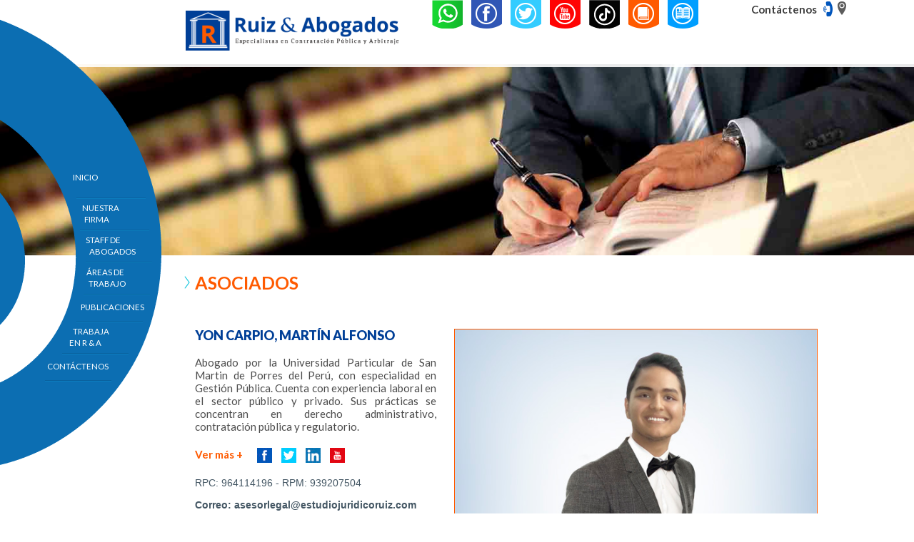

--- FILE ---
content_type: text/html
request_url: http://estudiojuridicoruiz.com/martin-alfonso-yon-carpio.html
body_size: 29891
content:
<!DOCTYPE html >
<html xmlns="http://www.w3.org/1999/xhtml">
<head>
<meta http-equiv="Content-Type" content="text/html; charset=utf-8" />
<title>Yon Carpio, Martín Alfonso - Ruiz&amp;Abogados</title>
    <meta name="description" content="Abogado de la Facultad de Derecho de la Universidad de San Martin de Porres con experiencia laboral en el sector público y privado"/>
     <meta name="keywords" content="Persona disciplinada, puntual, ordenada, responsable y con criterio, habituada al trabajo en equipo con probada predisposición y capacidad para el aprendizaje de materias nuevas"/>
     <link rel="publisher" href="https://plus.google.com/102756426585716463946" />
    <meta property="article:publisher" content="https://www.facebook.com/Estudio-Jur%C3%ADdico-Ruiz-Abogados-619623478178819/?fref=ts" />
    <meta name="locality" content="Lima, Callao, ica, Arequipa, Trujillo, Chiclayo, Ancash, iquitos, Moquegua, Piura, Tumbes, Ayacucho, Tacna, Peru" />
    
   <meta property="og:url" content="http://www.estudiojuridicoruiz.com" />
    <meta property="og:image" content="http://www.estudiojuridicoruiz.com/images/logo.png" />
    
<meta name="viewport" content="width=980">
<link href="images/963549195.ico" rel="shortcut icon" />
<link href="css/estilos.css" rel="stylesheet" type="text/css" />
<link href="css/stylesheet.css" rel="stylesheet" type="text/css" />
<link href="css/stylesheet2.css" rel="stylesheet" type="text/css" />
<link href="css/stylesheet3.css" rel="stylesheet" type="text/css" />
<link type="text/css" rel="stylesheet" href="css-/style.css" media="all" />
<link type="text/css" rel="stylesheet" href="css-/jquery.fancybox.css" media="screen" />
<meta name='robots' content='noindex,follow' />

<link rel="stylesheet" type="text/css" href="css/jquery.fancybox-1.3.4.css">

<script type="text/javascript" src="js/jquery-1.8.2.min.js"></script>
<script type="text/javascript" src="js/ruiz.js"></script>
<script type="text/javascript" src="css-/jquery.fancybox.js"></script>

   



<script>
  (function(i,s,o,g,r,a,m){i['GoogleAnalyticsObject']=r;i[r]=i[r]||function(){
  (i[r].q=i[r].q||[]).push(arguments)},i[r].l=1*new Date();a=s.createElement(o),
  m=s.getElementsByTagName(o)[0];a.async=1;a.src=g;m.parentNode.insertBefore(a,m)
  })(window,document,'script','//www.google-analytics.com/analytics.js','ga');

  ga('create', 'UA-74655650-1', 'auto');
  ga('send', 'pageview');

</script>

<style>html,body{height:100%;}</style>

</head>
<body class="lang-es single" id="abogados">
<div id="franja-superior2">
<a href="index.html"><div style="margin-top:13px;" id="logo"><img src="images/logo.png" width="400" height="87" alt="estudio ruiz y abogados" /></div></a>
</div>

<div style="position: relative; top: 0px; margin-top: 90px;" id="banners2">
  <div class="banner2" id="banner2"><img src='images/banner-filosofia.jpg' width='1600' height='335' alt='estudio ruiz y abogados'  /></div>
 
</div>

<div style="position:relative;top:0px;" id="content">
	<div id="content-content">
    	<div class="titulo"><h2>ASOCIADOS</h2></div>
       
 
        <div style=" margin-top:-5opx;display:block;" class="texto-interior">
        	
      
        	
         
       <div class="inner2">
      
      <div class="main" id="perfil">
                <div class="perfil-foto">
           <span class="fader"><img src="abogados/MartinAlfonsoYonCarpioA1.jpg" alt="Foto de  Martín Alfonso Yon Carpio" /><img src="abogados/MartinAlfonsoYonCarpioA1.jpg" class="foto2" alt="Foto de  Martín Alfonso Yon Carpio" /></span>
                  </div>
        <div class="perfil-bio">
          <h2>YON CARPIO, MARTÍN ALFONSO  </h2>
          <p style="text-align: justify;">Abogado por la Universidad Particular  de San Martin de Porres del Perú, con especialidad en Gestión Pública. Cuenta con experiencia laboral en el sector público y privado. Sus prácticas se concentran en derecho administrativo, contratación pública y regulatorio.


</p>
          
          <p><a href="#inline" class="mas fancybox">Ver más<span> +<span></a><a href="https://www.facebook.com/Estudio-Jur%C3%ADdico-Ruiz-Abogados-619623478178819/?fref=ts" class="linkedin" target="_blank" title="Facebook">Facebook</a>
        <a href="https://twitter.com/ruiz_abogados" class="twitter" target="_blank" title="twitter">Twitter</a>
         <a href="https://www.linkedin.com/in/ruiz-abogados-7a1372111" class="linkedin2" target="_blank" title="linkedin">Linkedin</a>
         <a href="https://www.youtube.com/watch?v=MJQ7n3kFXjk" class="vcard" target="_blank" title="Youtube">Youtube</a>
     </p>
          <div class="inline" id="inline">
                        <div class="inline-foto">
              <span class="fader"><img src="abogados/MartinAlfonsoYonCarpioB1.jpg" width="400" height="600" alt="Foto de  Martín Alfonso Yon Carpio " /><img src="abogados/MartinAlfonsoYonCarpioB1.jpg" class="foto2" width="400" height="600" alt="Foto de Martín Alfonso Yon Carpio" /></span>
            </div>
                        <div class="inline-bio">
              <div class="inline-scroll">
                                <h4>EDUCACIÓN Y ESTUDIOS REALIZADOS</h4>
                <ul>
<li><strong>Universidad de San Martín de Porres<br> </strong>
Abogado
</li><br>


</ul>
                           
                 <h4>CURSOS, DIPLOMADOS, TALLERES Y OTRAS CAPACITACIONES</h4>
                 
                <ul>
<li>Seminario: “Empresa para emprendedores”. Octubre 2007-Noviembre 2007. </li><br>

<li>Seminario: “Abogado del siglo XXI”, organizado por el Movimiento Universitario Justicia. Abril 2007.</li><br>

<li>Seminario: “El papel del Perú frente a la Organización de los Estados Americanos”, organizado por el Movimiento Universitario Justicia. Mayo 2007.</li><br>

<li>Seminarios de Gestión Empresarial, organizado por la Asociación Mutualista de Oficiales de la Policía Nacional del Perú. Junio 2008.  </li><br>

<li>Conferencia Internacional sobre Derecho Municipal, llevado a cabo en la Universidad de San Martin de Porres. Octubre 2008. </li><br>

<li>Seminario Trata de Personas “Reconstruyendo la Dignidad Humana”, llevado a cabo por el Instituto Internacional de Investigación y Desarrollo contra el Crimen Organizado. Noviembre 2008.</li><br>

<li>Seminario Control y Fiscalización de Insumos Químicos: “Una prioridad en las prácticas seguras de los Operadores de Justicia”. Diciembre 2008.</li><br>

 <li>Seminario Corrupción – Crimen Organizado “Por un país honesto e íntegro”. Enero 2009.</li><br>

<li>Seminario: “Una aproximación al Derecho Ambiental Internacional”. Noviembre 2009. </li><br>

<li>Mesa de Debate “Avances en la Aplicación del nuevo Código Procesal Penal, implicancias en la Operatoria y Gestión Policial”, organizado por el Instituto Internacional de Investigación y Desarrollo contra el Crimen Organizado. Junio 2010.</li><br>

<li>Conferencia “Ventajas y Desventajas del D.L 1095 “Que regula el empleo de la fuerza por parte de las Fuerzas Armadas”, organizado por el Colegio de Abogados de Lima. Octubre de 2010.</li><br>

<li>Diplomado “Redacción Jurídica”, organizado por EGACAL (120 horas académicas). Julio 2011.</li><br>

<li>Curso de “III Curso Básico de Derecho Municipal” organizado por la Universidad de San Martin de Porres (120 horas académicas). Noviembre 2011 </li><br>

<li>1° Congreso Internacional y VII Congreso Nacional de Derecho Civil”, organizado por la Universidad Nacional Hermilio Valdizan y el Instituto Peruano de Derecho Civil – Huánuco (60 horas Académicas). Junio 2012.  </li><br>

<li>Taller de Derecho Empresarial: Ulises Montoya Manfredi, Universidad Mayor de San Marcos. Año 2012.</li><br>

<li>Conferencia “Derecho Penal: Objeto y Aplicación” organizado por el Área de Capacitación de la Administración de la Corte Suprema de Justicia de la República. Setiembre de 2012.</li><br>

<li>Curso “Rol del Poder Ejecutivo” organizado por MINJUS en el Instituto de Gobierno y Gestión Pública de la USMP (30 horas académicas). Noviembre 2012. </li><br>

<li>Conferencia “Diálogo Social y Democracia” organizada por el área de participación, atención y educación ciudadana del Congreso de la República. Diciembre 2012. </li><br>

<li>Seminario de Rotary para líderes jóvenes “RILA" organizado por Rotary International – Distrito 4450. Enero 2013.   </li><br>

<li>Conferencia “”Día Mundial de la Justicia Social” organizada por la Dirección de Derechos Humanos del Colegio de Abogados de Lima. Febrero 2013.</li><br>

<li>Seminario “Primera Jornada de Derecho Comercial” organizado por Instituto de Derecho Privado de la Pontificia Universidad Católica del Perú. Abril 2013. </li><br>

<li>Conferencia “El Tratado de Ottawa y sus Alcances” organizado, entre otros, por la Campaña Mundial Contra las Minas Terrestres ICBL. Abril 2013.</li><br>

<li>Conferencia “II Jornada Académica Procesal: “El carácter transversal de la Tutela Cautelar” organizado por “Boletín de sociedades de la Universidad Nacional Mayor de San Marcos”. Mayo 2013.</li><br>

<li>Curso “Octavo Curso de Derecho Internacional Humanitario - Miguel Grau”, organizado por el Ministerio de Justicia y Derechos Humanos (20 horas académicas). Mayo 2013. </li><br>

<li>Seminario “Implementación del Nuevo Código Procesal Penal” organizado por el Colegio de Abogados de Lima. Julio 2013. </li><br>

<li>Seminario Taller “Seguridad Ciudadana: Enfoques y perspectivas”, organizado por la Dirección General para la Seguridad Democrática del Ministerio del Interior”.  Julio 2013.  </li><br>

<li>Diplomado en “Gestión Pública”, organizado por la Universidad Nacional San Luis de Gonzaga, desarrollado del 06 de julio de 2012 al 05 de julio de 2013, equivalente a 1,220 horas lectivas y una carga académica de 48 créditos. </li><br>

<li>Forum “La Trata de Personas como Delito de Lesa Humanidad” organizado por la Universidad Nacional Mayor de San Marcos. Setiembre 2013.  </li>

<li>Foro: “Impacto de los Delitos Aduanero y la importancia de la Propiedad Intelectual en la Industria Nacional” organizado por el Ministerio de la Producción, Ministerio del Interior y la Universidad Nacional Mayor de San Marcos. Noviembre 2013.  </li><br>

<li>Seminario “Nueva Ley de Organización y Funciones del Ministerio del Interior y la Ley del Servicio Civil – sus alcances en la Administración Pública”. Octubre 2013.   </li>

<li>Diplomado Especializado en Derecho Administrativo y Regulación de Servicios Públicos, organizado por el Colegio de Abogados de Lima (120 horas académicas). Agosto – Octubre 2014. </li><br>

<li>I Diplomado en Gestión de la Seguridad para la Defensa, desarrollado en la Escuela Superior de Guerra del Ejército – Escuela de Post Grado. Año 2014.  </li>

<li>Diplomado en Gerencia Pública, desarrollado en la Universidad ESAN, del 04 de noviembre de 2014 al 03 de febrero de 2015.  </li>

<li>Seminario Taller Seguridad y Defensa Nacional, organizado por el Ministerio de Defensa y la Escuela Superior de Guerra de Ejército. Diciembre 2014. </li><br>

<li>Diplomado en Gestión Pública para la Defensa, desarrollado en la Escuela Superior de Guerra del Ejército – Escuela de Postgrado, del 06 de abril al 10 de julio de 2015 (576 horas académicas). Abril – Julio 2015. </li>

<li>Diplomado en formulación y evaluación de Proyectos de Inversión Pública, desarrollado en la Escuela Superior de Guerra del Ejército – Escuela de Postgrado. Actualmente estudiando </li><br>

<li>Estudiante de la carrera profesional de Administración de Empresas  (3er ciclo) en la Universidad Privada de Ciencias Aplicadas. </li>

</ul>
<!--
          <h4>EXPERIENCIA LABORAL</h4>
                <ul>
<li>Ha desarrollado sus prácticas en la asesoría jurídica del Ministerio de Defensa, así como en la SUTRAN, en el Ministerio del Interior y en la Presidencia de Consejo de Ministros en las áreas de derecho administrativo y gestión pública. </li>


</ul>    

-->

<h4>CONTACTO</h4>
                <ul>
<li>RPC: 964114196  -  RPM: 939207504</li>
<li>Correo: asesorlegal@estudiojuridicoruiz.com</li>

</ul>  


                                <div class="clearfix"></div>
              </div>
            </div>
            <div class="clearfix"></div>
          </div>
          <ul class="metas">
            <li class="tel">RPC: 964114196  -  RPM: 939207504</li>            <li class="email" ><a href="https://login.live.com/login.srf?wa=wsignin1.0&rpsnv=12&ct=1430367226&rver=6.4.6456.0&wp=MBI_SSL_SHARED&wreply=https:%2F%2Fmail.live.com%2Fdefault.aspx%3Fmkt%3Des&lc=2058&id=64855&mkt=es-US&cbcxt=mai" target="_blank">Correo: asesorlegal@estudiojuridicoruiz.com</a></li>           </ul>
                   
          <a href="asociados.html" class="vertodos">Ver todos</a>
          <div class="clearfix"></div>
        </div>
        <div class="clearfix"></div>
      </div>
    </div>
           
      
        </div>
        
       
        	
    </div>
</div>

<div id="correo-idioma">
    	<div style="width: 150px;" id="idiomas">
    		<div id="english"><a href="direccion.html" target="_blank">Contáctenos</a></div>
          <div id="telefono"><a href="#" ><img src="images/telefono.png" width="17" height="21" alt="" /></a></div>
          <div id="mapa">
          
          <a href="mapa.html" id="popup_mapa"></a>
          
          
          </div>
          
   		</div>
	<div id="whatsapp"><a href="https://api.whatsapp.com/send?phone=51984106319&text=" target="_blank" title="Escríbenos al Whatsapp"><img src="images/icono-whatsapp.png" width="43" height="40" alt="" /></a></div>
	
  <div id="facebook"><a href="https://www.facebook.com/Estudio-Jurídico-Ruiz-Abogados-619623478178819/?fref=ts" target="_blank" title="Visitanos en Facebook"><img src="images/icono-mensaje.png" width="43" height="40" alt="" /></a></div>
        
         <div id="twitter"><a href="https://twitter.com/ruiz_abogados" target="_blank" title="Visitanos en twitter"><img src="images/icono-twitter.png" width="43" height="40" alt="" /></a></div>
        
     <div id="you"><a href="https://www.youtube.com/watch?v=MJQ7n3kFXjk" target="_blank" title="Visitanos en Youtube"><img src="images/icono-youtube.png" width="43" height="40" alt="" /></a></div>
	
	    <div id="tiktok"><a href="https://www.tiktok.com/@ruizabogados?_t=ZM-8t0dKsTXp70&_r=1" target="_blank" title="Visitanos en Tiktok"><img src="images/icono-tiktok.png" width="43" height="40" alt="" /></a></div>
        
  <div id="brochure"><a href="https://es.calameo.com/read/00466872731991028a3f3" target="_blank" title="Brochure Estudio"><img src="images/icono-brochure.png" width="43" height="40" alt="" /></a></div>
        
        <div id="noticias"><a href="asesoria-en-contratacion-publica.html" target="_blank" title="Asesoría en Contratación Pública"><img src="images/icono-noticias.png" width="43" height="40" alt="" /> </a></div>
        
    </div>

<div id="menu-fondo">
  	<div id="menu-general">
    	<ul style="margin-top:-7px;">
        
            <li style="width:100px;margin-left:22px;" class="menu-empresa"><a style="margin-left:4px;width:116px;" href="index.html"><span style="margin-left:-7px;">INICIO </span><br /></a></li>
            
            <li style="width:111px;height:45px;" class="menu-negocios"><a style="margin-left:10px;margin-top:5px;width:126px;" href="#">NUESTRA <br /><span style="margin-left:3px;">FIRMA</span></a></li>
             <li style="width:93px;height:45px;" class="menu-oficinas"><a style="margin-top:5px;width:115px;" href="#">STAFF DE<br /> <span style="margin-left:5px;" >ABOGADOS</span></a></li>
            
            <li style="width:93px; height:45px;"  class="menu-novedades"><a style="margin-top:5px;width:119px;margin-left:4px;" href="#">ÁREAS DE <br /><span style="margin-left:3px;">TRABAJO</span></a></li>
            
            <li style="width:93px;margin-left:24px;" class="menu-comunidad"><a style="margin-top:9px;margin-left:11px;width:116px;" href="#"><span style="margin-left:-5px;">PUBLICACIONES</span></a></li> 
             
            <li style="width:93px; height:45px; margin-left:4px;" class="menu-contactenos"><a style="margin-top:5px;margin-left:15px;" href="#">TRABAJA <br /><span style="margin-left:-5px;">EN R &amp; A</span></a></li> 
             
            <li style="width:93px;margin-left:-20px;" class="menu-contactenos"><a style="margin-top:9px;margin-left:43px;" href="#"><span style="margin-left:-40px;">CONTÁCTENOS</span></a></li>
            </ul>
    
    </div>
  </div>

<div  class="menu-desplegable" style="background: url(images/bg-menu-desplegable.png);">
  	    <ul>
            <li style="margin-left:16px;" class="desp-vision"><a href="quienes-somos"><span style="font-size:13.5px;margin-left:-5px;" > </span></a></li>
            <li style="margin-top:30px;" class="desp-nprincipios"><a href="nuestro-equipo"><span style="font-size:13.5px;margin-left:-3px;" > </span></a></li> </ul>
</div>


<div  class="menu-desplegable" style="background: url(images/bg-menu-desplegable.png);">
  	    <ul style="margin-top:-290px;" >
              <li style="margin-left:15px; " class="desp-mision"><a href="somos.html"><span style="margin-left:-10px;">SOMOS R & A</span> <br /><span style="margin-left:-2px;"> </span></a></li> 
                
            <li style="margin-top:5px;margin-left:20px;height:auto;" class="desp-vision"><a href="mision-vision.html">MISIÓN / VISIÓN<br /><span style="margin-left:5px;"></span></a></li>
            
            <li style="margin-top:8px;margin-left:25px;height:auto;" class="desp-vision"><a href="filosofia.html">FILOSOFÍA<br /><span style="margin-left:5px;"></span></a></li>
            
            <li style="margin-top:5px;margin-left:30px;height:auto;" class="desp-nprincipios"><a href="valores-corporativos.html"><span style="margin-left:2px;" >VALORES</span> <br /><span style="margin-left:3px;" >CORPORATIVOS</span></a></li>
            
            <li style="margin-top:20px;margin-left:35px;height:45px;" class="desp-mision"><a href="responsabilidad-social.html"><span style="margin-left:0px;" >RESPONSABILIDAD</span> <br /><span style="margin-left:0px;">SOCIAL </span><br /><span style="margin-left:-4px;"></span></a></li>
            
                  <li style="margin-top:5px;margin-left:35px;height:45px;" class="desp-mision"><a href="infraestructura.html"><span style="margin-left:-10px;" >INFRAESTRUCTURA </span> <br /><span style="margin-left:-5px;"> </span><br /><span style="margin-left:-4px;"></span></a></li>
                 
        </ul>
</div>

<div  class="menu-desplegable" style="background: url(images/bg-menu-desplegable.png);">
 	    <ul>
         <li style="margin-top:40px;margin-left:30px;" class="desp-mision"><a style="margin-left:2px;" href="socios.html"><span style="font-size:13.5px;margin-left:0px;" >SOCIOS</span><br /><span style="font-size:13.5px;margin-left:0px;"> </span></a></li>
         
           <li style="margin-top:40px;margin-left:30px;" class="desp-mision"><a style="margin-left:-5px;" href="asociados.html"><span style="font-size:13.5px;margin-left:5px;" >ASOCIADOS</span><br /><span style="font-size:13.5px;margin-left:5px;">  </span></a></li>
           
            <li style="margin-top:40px;margin-left:26px;" class="desp-vision"><a href="consejeros.html" style="font-size:13.5px;"><span style="margin-left:-5px;">CONSEJEROS </span><br /> <span style="margin-left:-10px;"> </span></a></li>        
        </ul>
</div>

<div  class="menu-desplegable" style="background: url(images/bg-menu-desplegable.png);">
  	    <ul style="margin-top:-290px;" >
            <li style="margin-left:-5px; margin-top: -40px;" class="desp-mision"><a href="corporativo-comercial.html"><span style="margin-left:-5px;">CORPORATIVO Y </span> <br /><span style="margin-left:5px;"> COMERCIAL</span></a></li>
            
            <li style="margin-top:10px;margin-left:15px;height:auto;" class="desp-vision"><a href="contratacion-publica.html">CONTRATACIÓN<br /><span style="margin-left:5px;">PÚBLICA</span></a></li>
            
            <li style="margin-top:20px;margin-left:30px;height:auto;" class="desp-nprincipios"><a href="procedimiento-administrativo-sancionador.html"><span style="margin-left:-2px;" >PROCEDIMIENTO</span> <br /><span style="margin-left:3px;" >ADMINISTRATIVO</span><br /><span style="margin-left:4px;">SANCIONADOR </span></a></li>
            
            <li style="margin-top:20px;margin-left:35px;height:45px;" class="desp-mision"><a href="arbitraje-y-soluciones-de-conflictos.html"><span style="margin-left:0px;" > ARBITRAJE Y</span> <br /><span style="margin-left:2px;">SOLUCIONES DE </span><br /><span style="margin-left:4px;">CONFLICTOS </span></a></li>
            
          <li style="margin-top:20px;margin-left:42px;height:45px;" class="desp-vision"><a href="derecho-laboral.html"> <span style="margin-left:-7px;" >DERECHO</span><br /><span style="margin-left:-11px;"> LABORAL</span><br /> <span style="margin-left:-15px;"></span> </a></li>
          
            <li style="margin-top:5px;margin-left:40px;height:45px;" class="desp-nprincipios"><a href="procesos-contenciosos-administrativos.html"><span style="margin-left:-16px;">PROCESOS </span><br /><span style="margin-left:-21px;">CONTENCIOSOS </span> <br /><span style="margin-left:-27px;">ADMINISTRATIVOS </span><br /></a></li> 
             
            <li style="margin-top:20px;margin-left:21px;height:45px;" class="desp-vision"><a href="penal-economico.html"><span style="margin-left:-20px;">PENAL</span><br /><span style="margin-left:-27px;">ECONÓMICO </span> <br /><span style="margin-left:-33px;">  </span></a></li> 
            
            
              <li style="margin-top:5px;margin-left:50px;height:45px;" class="quienes-somos"><a href="regulatorio-y-administrativo.html"><span style="margin-left:-85px;">REGULATORIO Y </span><br /><span style="margin-left:-95px;">ADMINISTRATIVO  </span> <br /><span style="margin-left:-90px;">  </span></a></li> 
                   
                  

        </ul>
</div><div  class="menu-desplegable" style="background: url(images/bg-menu-desplegable.png);">
 	    <ul>
  
         <li style="margin-top:150px;margin-left:30px;" class="desp-mision"><a style="margin-left:-5px;" href="noticias-ruiz-abogados.html"><span style="font-size:13.5px;margin-left:5px;" >NOTICIAS</span><br /><span style="font-size:13.5px;margin-left:5px;">  </span></a></li>
           
            <li style="margin-top:20px;margin-left:26px;" class="desp-vision"><a href="articulos.html" style="font-size:13.5px;"><span style="margin-left:-5px;">ARTÍCULOS </span><br /> <span style="margin-left:-10px;"> </span></a></li> 
                   
        </ul>
</div>

 <div  class="menu-desplegable" style="background: url(images/bg-menu-desplegable.png);">
 	    <ul>
  
           <li style="margin-top:190px;margin-left:30px;" class="desp-mision"><a style="margin-left:-5px;" href="nuestro-estandar.html"><span style="font-size:13.5px;margin-left:5px;" >NUESTRO</span><br /> ESTÁNDAR<span style="font-size:13.5px;margin-left:5px;">  </span></a></li>
           
            <li style="margin-top:20px;margin-left:26px;" class="desp-vision"><a href="envianos-tu-cv.html" style="font-size:13.5px;"><span style="margin-left:-10px;">ENVÍANOS   </span><br /> <span style="margin-left:0px;"> TU CV</span></a></li>        
        </ul>
</div>

<div  class="menu-desplegable" style="background: url(images/bg-menu-desplegable.png);">
 	    <ul>
         <li style="margin-top:120px;margin-left:30px;" class="desp-mision"><a style="margin-left:2px;" href="secretaria-arbitral.html"><span style="font-size:12px;margin-left:10px;" >SECRETARIA </span><br /><span style="font-size:12px;margin-left:10px;"> ARBITRAL</span></a></li>
         
           <li style="margin-top:15px;margin-left:30px;" class="desp-mision"><a style="margin-left:-5px;" href="actividades-de-capacitacion.html"><span style="font-size:12px;margin-left:10px;" >ACTIVIDADES DE</span><br /><span style="font-size:12px;margin-left:5px;">CAPACITACIÓN </span></a></li>
           
            <li style="margin-top:15px;margin-left:30px;" class="desp-vision"><a href="instruccion-sucamec.html" style="font-size:12px;"><span style="margin-left:-10px;">INSTRUCCIÓN  </span><br /> <span style="margin-left:-15px;">SUCAMEC </span></a></li>
            
            <li style="margin-top:15px;margin-left:26px;" class="desp-vision"><a href="realize-su-consulta.html" style="font-size:12px;"><span style="margin-left:-25px;">REALIZE SU </span><br /> <span style="margin-left:-30px;"> CONSULTA</span></a></li> 
            
            <li style="margin-top:15px;margin-left:20px;" class="desp-vision"><a href="direccion.html" style="font-size:12px;"><span style="margin-left:-45px;">DIRECCIÓN  </span><br /> <span style="margin-left:-30px;"> </span></a></li> 
            
                      
        </ul>
</div>


<div style="position:relative;" id="footer">
	<div id="credi-content">
                
                 <div id="cierre"><p>Todos los Derechos Reservados © 2015 - <strong>Ruiz&amp;Abogados - RUC: 20601374332 </strong> - All Rights Reserved - Design by Elvis </p>
                    
                    
                  </div>
                </div>
	

</div>

<!-- WP-Minify Footer Placeholder -->
<script type='text/javascript' src="css-/jquery.form.min.js">
</script>
<script type='text/javascript'>
/* <![CDATA[ */
var _wpcf7 = {"loaderUrl":"http:\/\/mafirma.pe\/wp-content\/plugins\/contact-form-7\/images\/ajax-loader.gif","sending":"Enviando..."};
/* ]]> */
</script>

<script type='text/javascript' src="css-/scripts.js"></script>







<script type="text/javascript">
var thisHash = window.location.hash;
$(document).ready(function(){
    
  $(".togglemenu").click(function(e) {
    e.preventDefault();
    $(this).toggleClass("active");
    $(this).next("#nav-mobile").toggle();
  });
  if (!$(".togglemenu").hasClass("active")) {
    $("#nav-mobile").hide();
  } else {
    $("#nav-mobile").show();
  }
      
  $(".fancybox").fancybox({
    padding: 0,
    helpers: {
      title: null
    }
  });
  
    var $footerHeight = $('#footer').height() + 40;
  $('#content').css("padding-bottom", $footerHeight);
    
  var $firstPhoto = $('.perfil-foto .fader').find('img:first');
  var $firstPhotoHeight = $firstPhoto.height();
  $('.perfil-foto .fader').css("height", $firstPhotoHeight);
      
  $('.fader').hover(function() {
    $(this).find("img:first").fadeToggle();
  });
           
  $('.accordion-header').toggleClass('inactive-header');
  var contentwidth = $('.accordion-header').width();
  $('.accordion-content').css({'width' : contentwidth });
  
  if(window.location.hash) {
    $('html, body').animate({
      scrollTop: $(thisHash).offset().top
    }, 1000);
    $(thisHash).find('.accordion-header').first().toggleClass('active-header').toggleClass('inactive-header');
    $(thisHash).find('.accordion-content').first().slideDown().toggleClass('open-content');
  } else {
    $('.accordion-header').first().toggleClass('active-header').toggleClass('inactive-header');
    $('.accordion-content').first().slideDown().toggleClass('open-content');
  }
  
  $('.accordion-header').click(function () {
    if($(this).is('.inactive-header')) {
      $('.active-header').toggleClass('active-header').toggleClass('inactive-header').next().slideToggle().toggleClass('open-content');
      $(this).toggleClass('active-header').toggleClass('inactive-header');
      $(this).next().slideToggle().toggleClass('open-content');
    } else {
      $(this).toggleClass('active-header').toggleClass('inactive-header');
      $(this).next().slideToggle().toggleClass('open-content');
    }
  });
  //return false;
  
  $('.subaccordion-header').toggleClass('subaccordion-inactive-header');
  //var contentwidth = $('.subaccordion-header').width();
  //$('.subaccordion-content').css({'width' : contentwidth });
  $('.subaccordion-header').first().toggleClass('subaccordion-active-header').toggleClass('subaccordion-inactive-header');
  $('.subaccordion-content').first().slideDown().toggleClass('subaccordion-open-content'); 
  $('.subaccordion-header').click(function () {
    if($(this).is('.subaccordion-inactive-header')) {
      $('.subaccordion-active-header').toggleClass('subaccordion-active-header').toggleClass('subaccordion-inactive-header').next().slideToggle().toggleClass('subaccordion-open-content');
      $(this).toggleClass('subaccordion-active-header').toggleClass('subaccordion-inactive-header');
      $(this).next().slideToggle().toggleClass('subaccordion-open-content');
    } else {
      $(this).toggleClass('subaccordion-active-header').toggleClass('subaccordion-inactive-header');
      $(this).next().slideToggle().toggleClass('subaccordion-open-content');
    }
  });
  return false;
    
});
$(window).resize(function(){
    var $footerHeight = $('#footer').height() + 40;
  $('#content').css("padding-bottom", $footerHeight);
    
  var $firstPhoto = $('.perfil-foto .fader').find('img:first');
  var $firstPhotoHeight = $firstPhoto.height();
  $('.perfil-foto .fader').css("height", $firstPhotoHeight);
});
</script>
</body>
</html>

--- FILE ---
content_type: text/css
request_url: http://estudiojuridicoruiz.com/css/estilos.css
body_size: 47765
content:
@import url(http://fonts.googleapis.com/css?family=Lato:300,400,700,900);

@font-face {
	font-family: "Open Sans", Arial, "Arial Rounded MT Bold";
	src: url('fonts/simplow00-black-webfont-webfont.eot');
	src: url('fonts/simplow00-black-webfont-webfont.eot?#iefix') format('embedded-opentype'), url('fonts/simplow00-black-webfont-webfont.woff') format('woff'), url('fonts/simplow00-black-webfont-webfont.ttf') format('truetype'), url('fonts/simplow00-black-webfont-webfont.svg#simplo_w00_blackregular') format('svg');
	font-weight: normal;
	font-style: normal;
}

html, body, div, span, object, iframe, h1, h2, h3, h4, h5, h6, h7, p, blockquote, pre, abbr, address, cite, code, del, dfn, em, img, ins, kbd, q, samp, small, strong, sub, sup, var, b, i, dl, dt, dd, ol, ul, li, fieldset, form, label, legend, table, caption, tbody, tfoot, thead, tr, th, td, article, aside, canvas, details, figcaption, figure, footer, header, hgroup, menu, nav, section, summary, time, mark, audio, video{margin:0; padding:0; border:0; outline:0; font-size:100%; vertical-align:baseline; list-style:none;}
article, aside, canvas, details, figcaption, figure, footer, header, hgroup, menu, nav, section, summary{display:block;}
:focus{outline:none;}
html,body{height:100%;}



body{ margin:0; padding:0; background:#FFF; position:relative;top:0; left:0; }
#main{ width:100%; height: 100%; margin:0 auto; position: relative; top:0; left:0;z-index:1;overflow: hidden;min-width:980px;} 
#textura{position:absolute; width:100%; height:100%; background:url(../images/bg-pattern.png) repeat; z-index:1;min-width:980px;}
#banners{
	width: 100%;
	height: 100%;
	float: left;
	position: absolute;
	overflow: hidden;
	min-width: 980px;
	left: -3px;
	top: 6px;
}
#banners2{
	width: 100%;
	height: auto;
	float: left;
	position: absolute;
	overflow: hidden;
	min-width: 980px;
}
#banners3{
	width: 100%;
	height: 800px;
	float: left;
	position: absolute;
	overflow: hidden;
}
.banner1{width:100%; height:100%; float:left;min-width:980px;}
.banner2{width:100%; height:auto; float:left;min-width:980px;}
.banner2 img{width:100%; height:auto;min-width:980px;}
#franja-superior{width:100%; height: 26px;float:left; position:absolute;overflow: hidden;z-index: 3; background:url(../images/franja-superior.png);min-width:980px;}
#franja-superior2{width:100%; height: 13%;float:left; position:absolute;overflow: hidden;z-index: 1; background:url(../images/franja-superior2.png);min-width:980px;}
#logo{
	width: 26%;
	height: auto;
	float: left;
	position: relative;
	z-index: 999;
	margin: 45px 0 0 260px;
	margin-top: 11px !important
}
#logo img{width:90%; height:auto;}

#logo2{width:25%; height:auto; float:left;position: relative;z-index: 3; margin: 45px 0 0 225px;}
#logo2 img{width:90%; height:auto;}


.tributos{width:455px; height:100px; float:left;position: absolute;top: 242px; left:470px;}

/** cabecera****/	
#correo-idioma{
    width: 650px;
    height: 45px;
    position: absolute;
    z-index: 4;
    top: 0;
    right: 50px;
}
#facebook{
	width: 43px;
	height: 40px;
	
	position: relative;
	margin-left: 80px;
}

#whatsapp{
	width: 43px;
	height: 40px;
	float: left;
	position: relative;
	margin-left: 25px;
}


#twitter{
    width: 43px;
    height: 40px;
    float: left;
    position: relative;
    margin-left: 135px;
    margin-top: -40px;	
}


#you{
	width: 43px;
	height: 40px;
	
	position: relative;
	margin-left: 190px;
	margin-top: -40px;
}

#tiktok{
	width: 43px;
	height: 40px;
	
	position: relative;
	margin-left: 245px;
	margin-top: -40px;
}



#brochure{
	width: 43px;
	height: 40px;
	
	position: relative;
	margin-left: 300px;
	margin-top: -40px;
	
}
#noticias{
	width: 43px;
	height: 40px;
	
	position: relative;
	margin-left: 355px;
	margin-top: -40px;
	
}
#idiomas{width:285px; height:19px; float:right;position: relative;margin-right: 28px;}
#english{
	float: left;
	margin-top: 4px;
	position: relative;
	width: 90px;
	margin-right: 9px;
}
#telefono{
	float: left;
	position: relative;
	width: 17px;
	margin-top: 2px;
}
#mapa{
	float: left;
	position: relative;
	width: 17px;
	margin-top: 2px;
}
#popup_mapa{
	background-repeat: no-repeat;
	background-position: center top;
	background-image: url(../images/icon-local0.png);
	display: block;
	float: right;
	height: 19px;
	margin: 0px 0px 0px 15px;
	width: 12px
}
#popup_mapa:hover{ background-position:center bottom;}
#english2{width:auto; height:auto; float:left;margin-top:4px;margin-right: 6px;position:relative;}
#english a{
	width: auto;
	height: auto;
	float: left;
	font-family: Lato;
	font-size: 15px;
	color: #3D3D3D;
	text-decoration: none;
	font-weight: 600;
}
#english a:hover{
	color: #0C6EB2;
}
#english2 a{
	width: auto;
	height: auto;
	float: left;
	font-family: Lato;
	font-size: 13px;
	color: #0078BB;
	text-decoration: none;
	font-weight: 600;
}
#english2 a:hover{color:#005877;}
.english{width:auto; height:auto; float:left;margin-top:6px;margin-right: 8px; position:relative;}
.english a{
	width: auto;
	height: auto;
	float: left;
	font-family: Lato;
	font-size: 11px;
	color: #7C7C7C;
	text-decoration: none;
}
.english a:hover{color:#005877; font-weight:bold;}
.english a.activo{color:#005877; font-weight:bold;}


/**menu****/
#menu-fondo{width:226px; height:673px; float:left; background:url(../images/fondo-menu.png); position: fixed;left: 0;top: 50%; margin-top: -336px; z-index: 3;}
#menu-fondo2{width:226px; height:673px; float:left; background: url(../images/fondo-menu-fond.png); position: absolute;left: 0;top: 50%; margin-top: -336px; z-index: 3;}
#menu-general{width:143px; height:232px; float:left;margin-left: 83px;margin-top: 224px;}
#menu-general ul{width:143px; height:300px; float:left;list-style:none;}
#menu-general li{width:143px; height:38px; float:left;}
#menu-general li a{
	line-height: 16px;
	width: auto;
	height: auto;
	float: left;
	font-family: Lato;
	font-size: 11.5px;
	color: #FFF;
	text-decoration: none;
	font-weight: 500;
}
#menu-general li a:hover{
	color: #FF5A00;
	font-weight: bold;
}
#menu-general li img{ margin-left: 10px;}

.menu-empresa{margin-left: -13px;background-image:url(../images/linea-menu.png);background-position:bottom;background-repeat:no-repeat;}
.menu-negocios{margin-left: 22px;background-image:url(../images/linea-menu.png);background-position:bottom;background-repeat:no-repeat}
.menu-oficinas{margin-left: 37px;background-image:url(../images/linea-menu.png);background-position:bottom;background-repeat:no-repeat}
.menu-novedades{margin-left: 34px;background-image:url(../images/linea-menu.png);background-position:bottom;background-repeat:no-repeat}
.menu-comunidad{margin-left: 32px;background-image:url(../images/linea-menu.png);background-position:bottom;background-repeat:no-repeat}
.menu-trabaje{margin-left: 29px;background-image:url(../images/linea-menu.png);background-position:bottom;background-repeat:no-repeat}
.menu-contactenos{margin-left: 12px;background-image:url(../images/linea-menu.png);background-position:bottom;background-repeat:no-repeat}

.puntos-banners {width:90px; height:19px; float:left; position: absolute;top: 77px;left: 100px;margin: 530px 0 0 110px; z-index:2;}
.puntos-banners ul{width:90px; height:19px; float:left;}
.puntos-banners li{width:15px; height:15px; float:left; margin-right: 5px;}
.puntos-banners li a{width:15px; height:15px; float:left; background: url(../images/boton-banners.png) no-repeat;}
.puntos-banners li a:hover{ background: url(../images/boton-banners.png) 0 -15px no-repeat; }


/**CONTENIDOS****/
#fondo-blanco{width:226px; height:100%; float:left; background:#FFF; position: absolute;left: 0px;top: 0px;z-index: 1; }
#logo-interno{width:344px; height:106px; float:left;position: relative;z-index: 3; margin: 45px 0 0 253px;}
#banner-interno{width:100%; height:100%; float:left;position: absolute;overflow: hidden;}
#contenido-all{width:629px; height:1189px; position: absolute;top: 50%;left: -119px;padding-top: 611px;padding-left: 345px;border: 1px solid #FFF;border-radius: 0px 1500px 1500px 0px;background: #FFF;z-index: -10; overflow: hidden; margin-top: -900px;}
#cont-quimtia{width:540px; height:465px; margin: -218px 0 0 0px;top: 50%; position: absolute;left: 372px; overflow:auto;}
#fsolutions{width:500px; height:auto; float:left;margin-top: 5px;}
#fingredients{width:500px; height:auto; float:left;margin-top: 5px;}
#cont-all-1{width:540px; height:350px; overflow:auto;}
#cont-trabaje-quimtia{width:540px; height:356px; margin: -218px 0 0 0px;top: 50%; position: absolute;left: 372px; }

#btns-trabaje-quimtia{width:450px; height:77px; float:left;margin-top:23px;margin-left: 24px;}
#btn-001{width:203px; height:69px; float:left;padding-right: 30px;}
#btn-001 a{width:203px; height:69px; float:left;background:url(../images/boton-correo.png) no-repeat;}
#btn-001 a:hover{background:url(../images/boton-correo.png)0 -69px no-repeat;}
#btn-002{width:203px; height:69px; float:left;}
#btn-002 a{width:203px; height:69px; float:left;background:url(../images/boton-traineeprogram.png) no-repeat;}
#btn-002 a:hover{background:url(../images/boton-traineeprogram.png)0 -69px no-repeat;}


/**desplegables****/
#desplegable1{width:337px; height:46px; float:left;margin: 35px 0 0 73px;}
#desplegable1 a{width:337px; height:46px; float:left; background:url(../images/spray-industrial.jpg) no-repeat;}
#desplegable1 a:hover{background:url(../images/spray-industrial.jpg) 0 -46px no-repeat;}

#desplegable2{width:500px; height:50px; float:left;margin-top: 29px;}
#desplegable-fsolutions{width:219px; height:46px; float:left;margin: 0 0 0 9px;}
#desplegable-fsolutions a{width:219px; height:46px; float:left; background:url(../images/spray-feed1.jpg) no-repeat;}
#desplegable-fsolutions a:hover{background:url(../images/spray-feed1.jpg) 0 -46px no-repeat;}

#desplegable-fingredients{width:219px; height:46px; float:left;margin: 0 0 0 45px;}
#desplegable-fingredients a{width:219px; height:46px; float:left; background:url(../images/spray-feed2.jpg) no-repeat;}
#desplegable-fingredients a:hover{background:url(../images/spray-feed2.jpg) 0 -46px no-repeat;}

#desplegable3{width:280px; height:46px; float:left;margin: 27px 0 0 117px;}
#desplegable3 a{width:280px; height:46px; float:left; background:url(../images/spray-food.jpg) no-repeat;}
#desplegable3 a:hover{background:url(../images/spray-food.jpg) 0 -46px no-repeat;}



/**TRAINEE PROGRAM****/
#cont-trainee-program{width:571px; height:465px; margin: -218px 0 0 0px;top: 50%; position: absolute;left: 372px; overflow:auto;}
#menu-trainee1{width:320px; height:31px; float:left;margin-top: 16px;clear: both;}
#btn-trainee01{width:149px; height:31px; float:left;}
#btn-trainee01 a{width:149px; height:31px; float:left; background:url(../images/boton-1.png) no-repeat;}
#btn-trainee01 a:hover{background:url(../images/boton-1.png) 0 -31px no-repeat;}

#btn-trainee02{width:149px; height:31px; float:left;margin: 0 0 0 10px;}
#btn-trainee02 a{width:149px; height:31px; float:left; background:url(../images/boton-2.png) no-repeat;}
#btn-trainee02 a:hover{background:url(../images/boton-2.png) 0 -31px no-repeat;}

#bt-volver {width:48px; height:11px;float: right;margin: 28px 0 0 0; }
#bt-volver a{width:48px; height:11px; float:left; background:url(../images/bt-volver2.jpg) no-repeat;}

#subtexto-naranja{
	font-family: Lato;
	color: #EF9100;
	font-size: 18px;
	text-align: justify;
	float: left;
	margin-top: 18px;
	clear: both;
	width: 470px;
}
.texto-trainee1{
	width: 540px;
	font-family: Lato;
	color: #4B4B4D;
	font-size: 15px;
	text-align: justify;
	margin-top: 35px;
	float: left;
}
.texto-trainee1 span{
	font-family: Lato;
	color: #4B4B4D;
	font-size: 16px;
}
.subtitulos-trainee{
	font-family: Lato;
	color: #4B4B4D;
	font-size: 16px;
	text-align: justify;
	float: left;
}

#cont-trainee-program02{width:571px; height:465px; margin: -218px 0 0 0px;top: 50%; position: absolute;left: 372px;}
#informacion-all{width: 460px;height: 290px;float: right;margin-left: 12px; overflow:auto;margin-top: 27px;}

#contenido-all-trainee{width:629px; height:1189px; position: absolute;top: 50%;left: -119px;padding-top: 611px;padding-left: 345px;border: 1px solid #FFF;border-radius: 0px 1500px 1500px 0px;background: #FFF;z-index: -10; overflow: hidden; margin-top: -900px;}

#cont-submenu{width:98px; height:200px; float:left; clear:both;margin-top: 19px;;}
#cont-submenu ul{width:98px; height:200px;float:left;}
#cont-submenu li {width:87px; height:36px; float:left;border-bottom: 1px solid #0079B9;padding: 12px 0;}
#cont-submenu li a{
	float: left;
	font-family: Lato;
	color: #0079B9;
	font-size: 11px;
	text-decoration: none;
}
#cont-submenu li a:hover{
	float: left;
	font-family: Lato;
	color: #00588D;
	font-size: 11px;
}

.cont-infoo{width:438px; height:290px; float:right;margin-left: 12px;}

.subtitulos-texto2{width:433px;height: auto; float:left; margin-top: 13px;}
.subtitulos-texto2 ul{
	width: 433px;
	height: auto;
	float: left;
	font-family: Lato;
	color: #4B4B4D;
	font-size: 14px;
}
.subtitulos-texto2 li{ background: url(../images/vineta-2.jpg) no-repeat 0 5px;padding-left: 14px;padding-bottom: 14px;text-align: justify;}

.cuadros-procesos{width:380px;height:216px; float:left;margin: 15px 0 0 16px;}
#seleccion-1{width:121px;height:102px; float:left;padding-right: 8px;padding-bottom: 9px; }
#seleccion-1 a{width:121px;height:102px; float:left; background:url(../images/seleccion-1.png) no-repeat;}
#seleccion-1 a:hover{width:121px;height:102px; float:left; background:url(../images/seleccion-1.png) 0 -102px no-repeat;}

#seleccion-2{width:121px;height:102px; float:left; padding-right: 8px;padding-bottom: 9px;}
#seleccion-2 a{width:121px;height:102px; float:left; background:url(../images/seleccion-2.png) no-repeat;}
#seleccion-2 a:hover{width:121px;height:102px; float:left; background:url(../images/seleccion-2.png) 0 -102px no-repeat;}

#seleccion-3{width:121px;height:102px; float:left; padding-bottom: 9px;}
#seleccion-3 a{width:121px;height:102px; float:left; background:url(../images/seleccion-3.png) no-repeat;}
#seleccion-3 a:hover{width:121px;height:102px; float:left; background:url(../images/seleccion-3.png) 0 -102px no-repeat;}

#seleccion-4{width:121px;height:102px; float:left;padding-right: 8px;padding-left: 65px; }
#seleccion-4 a{width:121px;height:102px; float:left; background:url(../images/seleccion-4.png) no-repeat;}
#seleccion-4 a:hover{width:121px;height:102px; float:left; background:url(../images/seleccion-4.png) 0 -102px no-repeat;}

#seleccion-5{width:121px;height:102px; float:left; }
#seleccion-5 a{width:121px;height:102px; float:left; background:url(../images/seleccion-5.png) no-repeat;}
#seleccion-5 a:hover{width:121px;height:102px; float:left; background:url(../images/seleccion-5.png) 0 -102px no-repeat;}



#programa-barra1{
	width: 303px;
	height: 24px;
	float: left;
	background: url(../images/barra-1.png) no-repeat;
	font-family: Lato;
	color: #4B4B4D;
	font-size: 13px;
	padding-top: 5px;
	padding-left: 74px;
	margin-left: 31px;
	margin-top: 12px;
}
#programa-barra2{
	width: 427px;
	height: 83px;
	float: left;
	background: url(../images/barra-2.png) no-repeat;
	font-family: Lato;
	color: #fff;
	font-size: 11px;
	text-align: center;
	padding-top: 31px;
}

.cuadros-programas{width:436px;height:105px; float:left;margin: 15px 0 0 0;}
#prog-1{width:109px;height:97px; float:left;}
#prog-1 a{width:109px;height:97px; float:left; background:url(../images/programa-1.png) no-repeat;}
#prog-1 a:hover{width:109px;height:97px; float:left; background:url(../images/programa-1.png) 0 -97px no-repeat;}

#prog-2{width:109px;height:97px; float:left;}
#prog-2 a{width:109px;height:97px; float:left; background:url(../images/programa-2.png) no-repeat;}
#prog-2 a:hover{width:109px;height:97px; float:left; background:url(../images/programa-2.png) 0 -97px no-repeat;}

#prog-3{width:109px;height:97px; float:left; }
#prog-3 a{width:109px;height:97px; float:left; background:url(../images/programa-3.png) no-repeat;}
#prog-3 a:hover{width:109px;height:97px; float:left; background:url(../images/programa-3.png) 0 -97px no-repeat;}

#prog-4{width:109px;height:97px; float:left;}
#prog-4 a{width:109px;height:97px; float:left; background:url(../images/programa-4.png) no-repeat;}
#prog-4 a:hover{width:109px;height:97px;float:left; background:url(../images/programa-4.png) 0 -97px no-repeat;}

.banner-caracteristicas{width:100%; height:100%; float:left;position: absolute;overflow: hidden;}


/**fin****/



/**sprays****/
#spray01{width:500px; height:auto; float:left;}
.AccordionPanelContent ul{
	float: left;
	font-family: Lato;
	color: #2E2D2C;
	font-size: 14px;
	padding-top: 9px;
	width: 480px;
	padding-bottom: 9px;
}
.AccordionPanelContent li{ background: url(../images/vineta-2.jpg) no-repeat 0 5px;padding-left: 14px;padding-bottom: 3px;text-align: justify;}
.AccordionPanelContent p{font-family: 'din_mediumregular';color:#2E2D2C;font-size:14px;	text-align: justify;float: left;padding-bottom:5px;}
.AccordionPanelContent a{float:left;font-family: 'din_mediumregular'; color:#2E2D2C; font-size:14px; width: 145px;text-decoration: none;}



.spray02{width:500px; height:auto; float:left;padding-left: 19px;padding-bottom: 8px;}
.spray02 .Accordion{margin-top: 5px;}
.spray02 .Accordion ul { width: 210px; float: left;}
.spray02 .AccordionPanelContent a:hover{color:#68B2BE;}
.spray02 .Accordion li { width: 140px; float: left;}

.lista-01{width:460px; height:auto; float:left;margin-left: 33px;margin-top: 12px;}
.lista-01 ul{float:left;font-family: 'din_mediumregular'; color:#2E2D2C; font-size:14px; width: 210px;}
.lista-01 li{ background: url(../images/vineta-2.jpg) no-repeat 0 5px;padding-left: 14px;padding-bottom: 3px;text-align: justify;width: 193px;float: left;}
.lista-01 a{float:left;font-family: 'din_mediumregular'; color:#2E2D2C; font-size:14px; width: 145px;text-decoration: none;}
.lista-01 a:hover{color:#68B2BE;}








#titulo{ background:url(../images/vineta-oficinas.png) no-repeat 0 7px; float:left; height:26px;font-family: 'din_mediumregular'; font-size: 25px; color:#0079BC; padding-left: 10px;}
#titulo2{ background:url(../images/vineta-titulos-2.jpg) no-repeat 0 7px; float:left; height:26px;font-family: 'din_mediumregular'; font-size: 25px; color:#EAAB00; padding-left: 10px;}
#titulo3{ background:url(../images/vineta-titulos-3.jpg) no-repeat 0 7px; float:left; height:26px;font-family: 'din_mediumregular'; font-size: 25px; color:#E27121; padding-left: 10px;}
#titulo4{ background:url(../images/vineta-titulos-4.jpg) no-repeat 0 7px; float:left; height:26px;font-family: 'din_mediumregular'; font-size: 25px; color:#D10074; padding-left: 10px;}
#titulo5{ background:url(../images/vineta-titulos-5.jpg) no-repeat 0 7px; float:left; height:26px;font-family: 'din_mediumregular'; font-size: 25px; color:#34B133; padding-left: 10px;}



#parrafo-color{font-family: 'din_lightregular';width:500px; height:auto; color:#0079BC; font-size:19px; line-height: 17px;margin-top: 14px;
text-align: justify;float: left;}
#parrafo-color2{font-family: 'din_lightregular';width:500px; height:auto; color:#EAAB00; font-size:19px; line-height: 17px;margin-top: 14px;
text-align: justify;float: left;}
#parrafo-color3{font-family: 'din_lightregular';width:500px; height:auto; color:#E27121; font-size:19px; line-height: 17px;margin-top: 14px;
text-align: justify;float: left;}
#parrafo-color4{font-family: 'din_lightregular';width:500px; height:auto; color:#D10074; font-size:19px; line-height: 17px;margin-top: 14px;
text-align: justify;float: left;}
#parrafo-color5{font-family: 'din_lightregular';width:500px; height:auto; color:#34B133; font-size:19px; line-height: 17px;margin-top: 14px;
text-align: justify;float: left;}

.texto-normal{width:500px;font-family: 'din_mediumregular'; color:#2E2D2C; font-size:14px; text-align: justify;margin-top: 13px; float:left;}
.texto-normal span{font-family: 'din_mediumregular'; color:#0079BC; font-size:14px;float:left;}
.subtitulos-verde{width:500px;font-family: 'din_mediumregular'; color:#2E2D2C; font-size:14px; text-align: justify;margin-top: 13px;float: left;}
.subtitulos-verde span{font-family: 'dinbold'; color:#34B133; font-size:12.5px;}
.subtexto-celeste{font-family: 'dinbold'; color:#00A4E2; font-size:16px; text-align: justify;float:left;margin-top: 18px; clear:both;}

/**formulario****/
#form-contactenos{width:500px; height:210px;float: left;margin-top: 13px;}
#form-contactenos ul{width:239px; height:210px;float: left;padding-right: 9px;}
#form-contactenos li{float: left;padding-bottom: 6px;}
.imput1{width:230px; height:24px;float: left; border: 1px solid #0074A1; font-family: Arial, Helvetica, sans-serif; font-size:10px; color:#838384;padding-left: 7px;}
.imput2{width:229px; height:52px;float: left; border: 1px solid #0074A1; font-family: Arial, Helvetica, sans-serif; font-size:10px; color:#838384;padding-left: 7px;}
#form-btn-enviar{width: 77px; height:29px; float:right;margin-right: 52px;}
#form-btn-enviar a{width: 77px; height:29px; float:right; background:url(../images/boton-enviar.jpg) no-repeat;text-indent:10000px;}
#form-btn-enviar a:hover{background:url(../images/boton-enviar.jpg) 0 -29px no-repeat;float:left;}
#campo-obligatorio{font-family: 'din_mediumregular'; color:#2E2D2C; font-size:10px;float:left;}


/**oficinas****/
#cont-oficinas{width:1031px; height:495px; margin: -218px 0 0 0px;top: 50%; position: absolute;left: 268px; overflow:auto; float:left;}
#mapa-oficinas{width:881px; height:436px;float: left;background:url(../images/mapa.png);margin-top: 20px;margin-left: 86px;clear: both; position: relative;}
.botonsitos00{width:26px; height:26px; float:left;}
.botonsitos00 a{width:26px; height:26px; float:left; background:url(../images/ubicar.png) no-repeat;}
.botonsitos00 a:hover{float:left; background:url(../images/ubicar.png) 0 -25px no-repeat;}



#linea{width:500px; height:1px; background:#0079BC; clear: both;margin-top: 8px;float: left;}
#linea2{width:500px; height:1px; background:#EAAB00; clear: both;margin-top: 8px;float: left;}
#linea3{width:500px; height:1px; background:#E27121; clear: both;margin-top: 8px;float: left;}
#linea4{width:500px; height:1px; background:#D10074; clear: both;margin-top: 8px;float: left;}
#linea5{width:500px; height:1px; background:#34B133; clear: both;margin-top: 8px;float: left;}





#subtitulos-texto{width:500px;height: auto; float:left; margin-top: 19px;}
#subtitulos-texto ul{width:500px;height: auto;float:left;font-family: 'din_mediumregular'; color:#2E2D2C; font-size:14px;}
#subtitulos-texto li{ background: url(../images/vineta-2.jpg) no-repeat 0 5px;padding-left: 14px;padding-bottom: 14px;text-align: justify;}
h1{
	font-family: Lato;
	color: #003F97;
	font-size: 18px;
	float: left;
	padding-right: 6px;
	text-align: left;
}


/** footer****/
#footer {width: 100%; height:48px; bottom:4px; position: absolute; left:0;min-width:980px;}
#content-footer{width:980px; height:auto; margin:0 auto;}
#derechos { font-family:Arial, Helvetica, sans-serif; font-size: 10px; color: #686868; float:left;margin-left: 23px; }
#powered {	float:right;text-align:right;width:165px;height:38px;color: #686868 ;font-size:10px; font-family:Arial, Helvetica, sans-serif;}
		#powered a {color:#686868;}
		#powered a:hover {color:#4C4C4C;}
		#iconosexeperu ul {	margin-top:2px;	float:right;}
		#iconosexeperu ul li {	float:left;	margin-left:5px;}
		
		
/***menu-desplegable****/
.menu-desplegable{width: 612px;
height: 327px;
position: fixed;
top: 50%;
left: -600px;
padding-top: 611px;
padding-left: 345px;
border-radius: 0px 1500px 1500px 0px;
background: url(../images/bg-menu-desplegable2.png);
z-index: 2;
overflow: hidden;
margin-top: -475px;}

.menu-desplegable ul{width:612px; height:327px; float:left;list-style:none;margin-left: 467px;margin-top: -243px;}
.menu-desplegable li{width:290px; height:32px; float:left;}
.menu-desplegable li a{
	width: auto;
	height: auto;
	float: left;
	font-family: Lato;
	font-size: 11.5px;
	color: #FFF;
	text-decoration: none;
	line-height: 15px;
	font-weight: 500;
}
.menu-desplegable li a:hover{
	color: #FF5A00;
	text-decoration: none;
	font-weight: bold;
}

.desp-quimtia{margin-left: 13px;}
.desp-mision{margin-left: 21px;}
.desp-vision{margin-left: 26px;}
.desp-nprincipios{margin-left: 24px;}
.desp-cquimtia{margin-left: 21px;margin-top: 14px;}

.desp-distribucion{margin-left: 13px;}
.desp-foodpharma{margin-left: 21px;}
.desp-feed{margin-left: 26px;}
.desp-industrial{margin-left: 24px;}

.desp-pqquimtia{margin-left: 13px;}
.desp-dyp{margin-left: 26px;}
.desp-trainee{margin-left: 24px;margin-top: 14px;}



/***********copiado ********/


.img-proy{width:auto;height:auto;float:left;position:relative;}
#content{width:100%;height:auto;position:absolute;top:398px;left:0px;}

#content-content{
	width: 950px;
	height: auto;
	margin: 0 19%;
	position: relative;
}
.titulo{
	width: 850px;
	height: auto;
	float: left;
	position: relative;
	background-image: url(../images/flecha-titulo.png);
	background-repeat: no-repeat;
	background-position: left;
	margin-top: 20px;
	margin-left: 15px;
}
.titulo h2{
	font-family: Lato;
	font-size: 25px;
	color: #FF5A00;
	text-decoration: none;
	font-style: normal;
	padding-left: 15px;
}
h3{
	font-family: Lato;
	font-size: 25px;
	color: #FF5A00;
	text-decoration: none;
	font-style: normal;
	padding-left: 15px;
	;
	text-align: left;
}
h5{
	font-family: Lato;
	font-size: 25px;
	color: #FF5A00;
	text-decoration: none;
	font-style: normal;
	padding-left: 15px;
	;
	text-align: center;
}
#menu-interior{width:900px;height:auto;float:left;position:relative;}
#menu-interior ul{width:900px;height:30px;background-image:url(../images/linea-submenu.png);background-repeat:repeat-x;background-position:bottom;margin-top:10px;}
#menu-interior ul li{width:137px;height:37px;float:left;position:relative;text-align:center;}
#menu-interior ul li a{
	font-family: Lato;
	font-size: 14px;
	color: #0CC6DE;
	text-decoration: none;
}
#menu-interior ul li a:hover,#menu-interior ul li a.activo{color:#0078BB;text-decoration:none;width:137px;height:50px;}
.flecha-azul{width:16px;height:11px;float:left;position:absolute;bottom:-3px;left:62px;}
.flecha-blanca{width:23px;height:16px;float:left;position:absolute;bottom:-11px;left:62px;}
#menu-interior-nuevo{width:900px;height:57px;background-image:url(../images/linea-submenu.png);background-repeat:repeat-x;background-position:bottom;margin-top:10px;}
.menu-interior-division{width:137px;height:37px;float:left;position:relative;text-align:center;}
.linea-azul{width:137px;height:2px;float:left;position:absolute;background-image:url(../images/linea-submenu.png);background-repeat:repeat-x;top:0px;}
.texto-interior{width:900px;height:auto;float:left;position:relative;}
.titulo-mision{background-image:url(../images/circulo-sub.png);background-repeat:no-repeat;background-position:left;width:900px;height:auto;float:left;position:relative;margin-top:20px;}
.titulo-mision h3{ margin-left:10px;font-family: 'din_lightregular';font-size:19px;color:#0078BB;}
.texto-interno{
	width: 950px;
	height: auto;
	float: left;
	position: relative;
	margin-top: 10px;
}
.texto-interno p{
	font-family: Lato;
	font-size: 15px;
	margin-left: 30px;
	text-align: justify;
	color: #4c4c4c;
	font-style: normal;
}

.texto-frase{width:900px;height:auto;float:left;position:relative;}

.texto-frase{
	width: 950px;
	height: auto;
	float: left;
	position: relative;
	margin-top: 10px;
}
.texto-frase p{
	font-family: Lato;
	font-size: 25px;
	margin-left: 30px;
	text-align: center;
	color: #4c4c4c;
	font-style: italic;
	font-weight: bold;
}


.texto-asesoria{
	width: 638px;
	height: auto;
	float: left;
	position: relative;
	margin-top: 10px;
}
.texto-asesoria p{
	font-family: Lato;
	font-size: 15px;
	margin-left: 30px;
	text-align: justify;
	color: #4c4c4c;
}


.lista-quienes{width:900px;height:auto;float:left;position:relative;margin-top:10px;}
.lista-quienes ul{width:900px;height:auto;float:left;position:relative;}
.lista-quienes ul li{width:900px;height:auto;float:left;position:relative;background-image:url(../images/circulo-sub.png);background-repeat:no-repeat;background-position:0 6px;padding-left:10px;margin-left:15px;font-family: 'din_lightregular';font-size:14px;}
.texto-interno2{width:900px;height:auto;float:left;position:relative;margin-top:10px;}
.texto-interno2 p{line-height:17px; width:877px;font-family: 'din_lightregular';font-size:14px;margin-left:10px;text-align:justify;}
.texto-interno2 h2{font-family: 'din_lightregular';font-size:14px; font-weight: normal;
float: left;
margin-left: 10px;
margin-right: 5px;
}
#imagen-proyecto{width:980px;height:auto;float:left;position:relative;text-align:center;margin-top:25px;margin-bottom:40px;}
#img-transparente{width:980px;height:auto;float:left;position:relative;text-align:center;margin-top:20px;}
#encendido1{width:174px;height:507px;position:absolute;left:175px;top:0px;}
#encendido2{width:229px;height:auto;position:absolute;left:349px;top:0px;}
#encendido3{width:568px;height:auto;position:absolute;left:409px;top:0px;}
#numero1{width:22.5px;height:22.5px;position:absolute;left:231px;top:315px;}
#numero2{width:26px;height:26px;position:absolute;left:302px;top:272px;}
#numero3{width:29px;height:29px;position:absolute;left:406px;top:196px;}
#numero4{width:32px;height:32px;position:absolute;left:498px;top:145px;}
#numero5{width:50px;height:50px;position:absolute;left:621px;top:55px;}
#imagen1{width:140px;height:136px;position:absolute;left:162px;top:95px;}
#imagen2{width:140px;height:136px;position:absolute;left:235px;top:35px;}
#imagen3{width:140px;height:136px;position:absolute;left:342px;top:-8px;}
#imagen4{width:140px;height:136px;position:absolute;left:438px;top:190px;}
#imagen5{width:146px;height:132px;position:absolute;left:704px;top:15px;}
#imagen01{width:140px;height:136px;position:absolute;left:162px;top:95px;}
#imagen02{width:140px;height:136px;position:absolute;left:235px;top:35px;}
#imagen03{width:140px;height:136px;position:absolute;left:342px;top:-8px;}
#imagen04{width:140px;height:136px;position:absolute;left:438px;top:190px;}
#imagen05{width:146px;height:132px;position:absolute;left:704px;top:15px;}
.proyectos-quimtia{width:900px;height:auto;position:relative;float:left;margin-bottom:60px;}
.titulo-proyectos{width:900px;height:44px;float:left;position:relative;margin-top:40px;}
.titulo-proyectos h2{font-family: 'din_lightregular';font-size:25px;color:#0079BC;text-decoration:none;margin-left:50px;margin-top:10px;font-style:normal;}
.texto-proyectos{width:900px;height:auto;float:left;position:relative;margin-top:10px;}
.texto-proyectos p{line-height:17px; width:835px;font-family: 'din_lightregular';font-size:14px;margin-left:50px;text-align:justify;}
.lista-proyectos{width:450px;height:auto;float:left;position:relative;margin-top:15px;}
.lista-proyectos ul{width:490px;height:auto;float:left;position:relative;}
.lista-proyectos ul li{
	margin-top: 5px;
	width: 375px;
	float: left;
	position: relative;
	background-image: url(../images/circulo-sub.png);
	background-position: 0 6px;
	background-repeat: no-repeat;
	margin-left: 50px;
	padding-left: 15px;
	font-family: Lato;
	font-size: 14px;
	margin-left: 50px;
	height: auto;
}
.lista-proyectos ul li a{
	font-weight: normal;
	text-decoration: none; color:#000;
}
.lista-proyectos ul li a:hover{
	color:#0078BB;
}
.circulo-proyectos{width:44px;height:44px;float:left;position:relative;}
.lista-proyectos2{width:500px;height:auto;float:left;position:relative;margin-top:5px;}
.lista-proyectos2 ul{width:500px;height:auto;float:left;position:relative;}
.lista-proyectos2 ul li{margin-top:5px; width:350px;height:auto;float:left;position:relative;margin-left:50px;font-family: 'din_lightregular';font-size:14px;margin-left:100px;}
#subtitlo-tecnologia{width:980px;height:auto;float:left;position:relative;margin-top:10px;}
#subtitlo-tecnologia h3{font-family: 'din_lightregular';font-size:19px;color:#0079BC;margin-left:15px;}
.proyectos{width:900px;height:auto;float:left;position:relative;margin-top:15px;}
.subtitulo-proyecto{width:750px;height:auto;float:left;position:relative;margin-top:15px;margin-left:105px;}
.subtitulo-proyecto h3{font-family: 'din_lightregular';font-size:19px;color:#666;}
#pro-norte{width:900px;height:auto;float:left;position:relative;margin-bottom:20px;}
.carrusel1{width:22px;height:51px;float:left;position:relative;margin-top:50px;margin-left:103px;}
.carrusel2{width:22px;height:51px;float:left;position:relative;margin-top:50px;margin-left:15px;}
.foto-proyecto{width:157px;height:auto;float:left;position:relative;margin-left:15px;margin-top:20px;}
.foto-foto{width:157px;height:108px;float:left;position:relative;}
.foto-texto{width:157px;height:auto;position:relative;float:left;text-align:center;}
.foto-texto h3{margin-top:5px;height:62px;font-family: 'din_lightregular';font-size:13px;color:#666;margin-bottom:5px;}
#pro-sur{width:900px;height:auto;float:left;position:relative;margin-bottom:60px;}
.pro-interior{width:760px;height:auto;position:relative;float:left;margin-left:125px;}
.clientes{width:570px;height:305px;float:left;position:relative;overflow:hidden;margin-top:20px;margin-left:185px;}
.cliente{width:190px;height:102px;float:left;position:relative;background-image:url(../images/linea-cliente.png);background-repeat:no-repeat;}
.foto-cliente{width:160px;height:70px;float:left;position:relative;text-align:center;margin-top:20px;margin-left:15px;}
#hover{width:70px;height:11px;float:left;position:absolute;bottom:-25px;left:442px;}
.hover{width:70px;height:11px;float:left;position:absolute;bottom:-25px;left:442px;}


.hover1{width:11px;height:11px;float:left;position:relative;margin-left:5px;}
.hover ul li{width:11px;height:11px;float:left;position:relative;margin-left:5px;}
.hover ul li a{width:11px;height:11px;float:left;position:relative; background-image:url(../images/hover.png);background-repeat:no-repeat;background-position:top;display:block;overflow:hidden;text-indent:99999px;}
.hover ul li a:hover,.hover ul li a.activo{width:11px;height:11px;float:left;position:absolute; background-image:url(../images/hover.png);background-repeat:no-repeat;background-position:bottom;display:block;}

.hover1 a{width:11px;height:11px;float:left;position:relative; background-image:url(../images/hover.png);background-repeat:no-repeat;background-position:top;display:block;}
.hover1 a:hover{width:11px;height:11px;float:left;position:absolute; background-image:url(../images/hover.png);background-repeat:no-repeat;background-position:bottom;display:block;}
.color-azul{
	color: #0079BC;
	font-family: Lato;
	font-size: 15px;
}
.ga-grd{width:auto;height:auto;float:left;position:relative;margin-top:20px;margin-left:68px;}
.lista-descripcion{width:440px;height:auto;float:left;position:relative;margin-left:10px;margin-top:13px;margin-bottom:60px;}
.lista-descripcion ul{width:440px;height:auto;float:left;position:relative;}
.lista-descripcion ul li{width:435px;height:auto;float:left;position:relative;text-align:left;font-family: 'din_lightregular';font-size:15px;margin-top:10px;}
.lista-descripcion2{width:282px;height:auto;float:left;position:relative;margin-left:5px;margin-top:25px;margin-bottom:60px;}
.lista-descripcion2 ul{width:282px;height:auto;float:left;position:relative;}
.lista-descripcion2 ul li{width:282px;height:auto;float:left;position:relative;text-align:left;color:#000;font-family: 'din_lightregular';font-size:14px;margin-top:5px;}
#volver{width:57px;height:43px;position:absolute;top:10px;right:70px;z-index:4;}
.casos{width:900px;height:auto;float:left;position:relative;margin-top:25px;margin-bottom:60px;}
.caso{width:212px;height:auto;float:left;position:relative;margin-left:65px;margin-bottom:15px;}
.foto-caso{width:212px;height:141px;float:left;position:relative;}
.texto-caso{width:212px;height:auto;position:relative;float:left;text-align:center;margin-top:10px;margin-bottom:10px;}
.texto-caso p{color:#666;font-family: 'din_lightregular';font-size:14px;}
.fondo-celeste{width:212px;height:141px;position:absolute;float:left;top:0px;}
.ver-mas{width:40px;height:40px;position:absolute;top:55px;left:30px;}
.descargar{width:45px;height:42px;position:absolute;top:55px;left:130px;}
.ver-mas2{width:40px;height:40px;position:absolute;top:55px;left:90px;}
#galeria-detalle{width:900px;height:auto;float:left;position:relative;margin-top:15px;}
#galeria-small{width:680px;height:auto;float:left;position:relative;margin-top:20px;margin-bottom:60px;margin-left:108px;}
#flecha1{width:auto;height:auto;float:left;position:relative;margin-left:120px;}
#flecha2{width:auto;height:auto;float:left;position:relative;margin-left:15px;}
.fotos-pequenas{width:auto;height:auto;float:left;position:relative;margin-left:10px;}
.cuadro3{
	width: 310px;
	height: 32px;
	float: left;
	position: relative;
	margin-top: 9px;
	color: #005AAF;
	padding-left: 10px;
	font-size: 13px;
	margin-left: 10px;
	font-family: Lato;
	font-size: 15px;
	border: 1px solid #005AAF;
}

.cuadro6{
	width: 323px;
	height: 36px;
	float: left;
	position: relative;
	margin-top: 9px;
	color: #005AAF;
	padding-left: 10px;
	font-size: 13px;
	margin-left: 10px;
	font-family: Lato;
	font-size: 15px;
	border: 1px solid #005AAF;
}

.cuadro7{
	width: 90px;
	height: 32px;
	float: right;
	position: relative;
	margin-top: 80px;
	color: #FFFFFF;
	padding-left: 10px;
	font-size: 13px;
	font-family: Lato;
	font-size: 15px;
	background-color: #003F97;
	margin-right: 370px;
}
.cuadro5{
	width: 90px;
	height: 32px;
	float: right;
	position: relative;
	margin-top: 9px;
	color: #FFFFFF;
	padding-left: 10px;
	font-size: 13px;
	font-family: Lato;
	font-size: 15px;
	background-color: #003F97;
	margin-right: 81px;
}
.cuadro4{
	width: 645px;
	height: 121px;
	float: left;
	position: relative;
	margin-top: 9px;
	color: #005AAF;
	padding-left: 10px;
	font-size: 13px;
	margin-left: 10px;
	font-family: Lato;
	border: 1px solid #005AAF;
	font-size: 15px;
}
 .vertodos {
	font-weight: 900;
	font-size: 13px;
	color: #FFF;
	text-decoration: none;
	padding: 5px 15px;
	background-color: #003F97;
}
.vertodos:hover {
	background-color: #FF5A00
}
#formulario2{
	margin-bottom: 60px;
	width: 752px;
	height: auto;
	float: left;
	position: relative;
	margin-left: 120px;
	color: #005AAF;
	font-family: Lato;
	font-size: 12px;
}

#borrar{width:121px;height:34px;float:left;position:relative;margin-top:10px;background-image:url(../images/borrar.jpg);background-repeat:no-repeat;margin-left:414px;}
#enviar{width:121px;height:34px;float:left;position:relative;margin-top:10px;background-image:url(../images/envi.jpg);background-repeat:no-repeat;margin-left:15px;}
#credi-content{
	width: 900px;
	height: auto;
	margin-top: 0;
	margin-right: 14%;
	margin-left: 25%;
	margin-bottom: 0;
	position: relative;
}
#quimtia{width:223px;height:auto;float:left;position:relative;margin-top:10px;}	
#quimtia2{margin-left:70px;width:388px;height:auto;float:left;position:relative;}	

#cierre{
	width: 600px;
	height: auto;
	float: right;
	position: relative;
	text-align: right;
	text-decoration: none;
	margin-top: 10px;
	font-family: Lato;
}
#foto{
	width: 250px;
	height: 250px;
	position: relative;
	text-decoration: none;
	margin-top: 20px;
	margin-left: 100px;
	border: 1px solid #FF5A00;
}

#cuerpo{
	width: 525px;
	height: 200px;
	position: relative;
	text-decoration: none;
	margin-top: -231px;
	margin-left: 375px;
}

.p{
	font-family: Lato;
	font-size: 14px;
	text-align: left;
	color: #4c4c4c;
	width: 300px;
	font-weight: 600;
	padding-top: 5px;
}

.redes{
	width: 525px;
	height: 50px;
	position: relative;
	border: 1px solid #838383;
	text-decoration: none;
	margin-top: 18px;
	}
.articulos{
	width: 120px;
	height: 25px;
	position: relative;
	text-decoration: none;
	margin-top: 18px;
	margin-left: 120px;
	}
.masnoticias{
	width: 120px;
	height: 25px;
	position: relative;
	text-decoration: none;
	margin-left: -60px;
	margin-top: 369px;
	}
.masarticulos{
	width: 150px;
	height: 25px;
	position: relative;
	text-decoration: none;
	margin-left: 264px;
	margin-top: 380px;
	}			
.todos{
	width: 50px;
	height: 25px;
	position: relative;
	text-decoration: none;
	margin-left: 300px;
	margin-top: -25px;
	}
#columnistas {
	width: 810px;
	height: 40px;
	background-color: #f2f2f4;
	position: absolute;
	border-bottom: 4px solid #0858C4;
}


#columnistas h4 {
	font-size: 16px;
	color: #787878;
	font-family: Lato;
	font-weight: 800;
	margin-right: auto;
	position: relative;
	display: block;
	margin-top: 10px;
	margin-left: 17px;
	}
#columnas-noticias {
	width: 810px;
	height: 250px;
	position: absolute;
	margin-top: 50px;
}


.leer {
	font-family: lato;
	font-size: 15px;
	font-weight: 900;
	color: #0858C4;
	text-decoration: none;
}	
		
#cierre p{
	width: auto;
	height: auto;
	font-family: Lato;
	font-size: 11px;
	color: #0056B8;
	text-decoration: none;
	font-weight: bold;
}
#articulos-cuerpo{
	width: 638px;
	margin-left: auto;
	margin-right: auto;
	height: 1600px;
	padding-top: 100px;
	}
#articulos-cuerpo0{
	width: 638px;
	margin-left: auto;
	margin-right: auto;
	height: 2200px;
	padding-top: 100px;
	}	
#articulos-cuerpo1{
	width: 638px;
	margin-left: auto;
	margin-right: auto;
	height: 2800px;
	padding-top: 100px;
	}		
.img-grande{
	width: 638px;
	margin-top: 25px;
	margin-left: auto;
	margin-right: auto;
	float: left;
	height: 250px;
	margin-bottom: 50px;

	}
.especial {
	color: #000000;
	font-family: Lato;
	font-weight: 800;
	background-color: #FFFFFF;
	border-top: 1px solid #838383;
	}
.especial p{
	color: #4c4c4c;
	font-family: lato;
	background-color: #FFFFFF;
	font-size: 14px;
	text-align: justify;
	font-weight: normal;
	}	
#ver{
	font-family: Lato;
	color: #FF5A00;
	text-align: center;
	font-weight: 600;
	margin-left: 390px;
	text-decoration: none;
	font-size: 16px;
	}
#cierre a{width:auto;height:auto;font-family:Arial, Helvetica, sans-serif;font-size:10px;color:#B7B7B7;text-decoration:none;}
#cierre a:hover{color:#666;text-decoration:none;}

#quimtia p{font-family:Arial, Helvetica, sans-serif;font-size:10px;color:#B7B7B7;}
#quimtia h1{font-weight:normal; font-family:Arial, Helvetica, sans-serif;font-size:10px;color:#B7B7B7;}
#quimtia2 p{text-align:center;font-family:Arial, Helvetica, sans-serif;font-size:12px;color:#7C7C7C;}


.text2{width:auto;height:auto;float:right;position:relative;text-decoration:none;}
.text2 a{width:auto;height:auto;font-family:Arial, Helvetica, sans-serif;font-size:10px;color:#B7B7B7;margin-top:10px;text-decoration:none;}
.text2 a:hover{color:#666;text-decoration:none;}
.circulo{width:auto;height:auto;position:relative;float:right;margin-left:8px;margin-right:8px;}
.tratamiento{width: auto;
height: auto;
float: left;
position:relative;
}
.tratamiento ul{width: auto;
height: auto;
float: left;
font-family: 'din_mediumregular';
font-size: 11px;
color: #FFF;
text-decoration: none;
}
.tratamiento ul li{width: auto;
height: auto;
float: left;

}
.tratamiento ul li a{
font-family: 'din_mediumregular';
font-size: 11px;
color: #FFF;
text-decoration: none;
}
.tratamiento ul li a:hover{color:#09F;
}
#conceptual{width:900px; height:auto; position:relative; float:left; margin-bottom:40px; text-align:center;}
#red-social{width:190px;height:auto;float:left;position:relative;margin-top:25px;background-image:url(../images/linea-red.png);background-position:bottom;background-repeat:no-repeat;}
#face{width:20px;height:20px;float:left;position:relative;margin-bottom:5px;margin-left:5px;}
#face a{background-image:url(../images/facebook.png);display:block;width:20px;height:20px;background-position:top;}

#twit{width:20px;height:20px;float:left;position:relative;margin-bottom:5px;margin-left:5px;}
#twit a{background-image:url(../images/twit.png);display:block;width:20px;height:20px;}

#mensaje a{background-image:url(../images/mensaje.png);display:block;width:20px;height:20px;}

#mensaje{width:20px;height:20px;float:left;position:relative;margin-bottom:5px;margin-left:5px;}
#like{width:84px;height:28px;float:left;position:relative;margin-bottom:5px;margin-left:5px;margin-top:0px;}
#like a{background-image:url(../images/like.jpg);display:block;width:84px;height:28px;}
#texto-informe{width:150px;height:auto;position:absolute;top:-5px;left:2px;z-index:5;}
#texto-informe p{font-family: 'din_mediumregular';
font-size: 13px;
color:#636363;
text-decoration: none;text-align:left;}


/* POST ANIMACION */
#s_menu {
position: absolute;
width: 380px;
height: 380px;
left: -290px;
top: 50%;
margin-top: -190px;
z-index: 3;
}
#s_menu_darker_smaller{
position: absolute;
left: 190px;
top: 190px;
width: 0px;
height: 0px;
border-radius: 1500px;
-moz-border-radius: 1500px;
-webkit-border-radius: 1500px;
background: url(../images/wave_darker_smaller_bg.png);
/*behavior: url(estilos/pie/PIE.php);*/
}
#s_menu_lighter_bigger {
position: absolute;
left: 190px;
top: 190px;
width: 0px;
height: 0px;
border-radius: 1500px;
-moz-border-radius: 1500px;
-webkit-border-radius: 1500px;
background: url(../images/wave_lighter_bigger_bg.png);
/*behavior: url(estilos/pie/PIE.php);*/
}

	#frase001{
	left: 230px;
	top: 400px;
		}
	#frase002{
    left: 1100px;
    top: 400px;
		}
	#frase003{
	left: 350px;
	top: 450px;
		}

    #frase004{
	left: 600px;
	top: 500px;
		}
		
	#frase005{
	left: 500px;
	top: 530px;
		}
		
#video2{
	width: 600px;
	height: 300px;
	margin-left: auto;
	margin-right: auto;
	margin-top: 50px;
	
	}	


@media only screen 
and (min-device-width : 768px) 
and (max-device-width : 1024px) {
	#frase001{
			left:450px;
		}
	#frase002{
			left:400px;
		}
	#frase003{
			left:450px;
		}
	#correo-idioma{
		right:0px;	
	}
	#menu-fondo,.menu-desplegable{zoom:0.9}
	
	#footer,#content{zoom:0.8}
	
	.texto-interno2 p{font-size: 13px;}
	
	.texto-interno p{font-size: 13px;}	
}


/*@media only screen 
and (min-device-width : 768px) 
and (max-device-width : 1024px)
and (-webkit-min-device-pixel-ratio: 1)  {
	#frase001{
			left:450px;
		}
	#frase002{
			left:400px;
		}
	#frase003{
			left:450px;
		}
	#correo-idioma{
		right:0px;	
	}
	#menu-fondo,.menu-desplegable{zoom:0.9}
	
	#footer,#content{zoom:0.8}
	
	.texto-interno2 p{font-size: 13px;}
	
	.texto-interno p{font-size: 13px;}		
 }
 */
@media only screen 
and (min-device-width : 320px) 
and (max-device-width : 568px) { 
	#frase001{
			left:450px;
		}
	#frase002{
			left:400px;
		}
	#frase003{
			left:450px;
		}
	#correo-idioma{
		right:0px;	
	}
	
	#menu-fondo,.menu-desplegable{zoom:0.9}
	
	#footer,#content{zoom:0.8}
	
	.texto-interno2 p{font-size: 13px;}
	
	.texto-interno p{font-size: 13px;}
}


--- FILE ---
content_type: text/css
request_url: http://estudiojuridicoruiz.com/css/stylesheet.css
body_size: 5606
content:
/* Generated by Font Squirrel (http://www.fontsquirrel.com) on July 12, 2013 */



@font-face {
    font-family: 'din_mediumregular';
    src: url('din_medium-webfont-webfont.eot');
    src: url('din_medium-webfont-webfont.eot?#iefix') format('embedded-opentype'),
         url('din_medium-webfont-webfont.woff') format('woff'),
         url('din_medium-webfont-webfont.ttf') format('truetype'),
         url('din_medium-webfont-webfont.svg#din_mediumregular') format('svg');
    font-weight: normal;
    font-style: normal;

}

.cotitular2 {
	width: 200px;
	height: 15px;
	position: absolute;
	color: #F24607;
	font-family: lato;
	font-size: 12px;
	font-weight: 900;
	text-align: justify;
	top: 15px;
	}
.coinformativo2 {
	width: 200px;
	height: 150px;
	position: absolute;
	color: #252525;
	font-family: lato;
	font-size: 14px;
	text-align: justify;
	top: 30px;
	}
.face{
	width: 120px;
	height: 25px;
	background-color: #3b5998;
	color: #FFFFFF;
	text-decoration: none;
	font-family: Lato;
	font-size: 12px;
	position: absolute;
	margin-left: 190px;
	padding-top: 8px;
	padding-left: 10px;
	padding-right: 10px;
	padding-bottom: 7px;
	margin-top: 5px;
	text-align: center;
	}
.red{
	width: 638px;
	height: 95px;
	border: 1px solid #838383;
	margin-top: 30px;
	}
	

.facetex{
	font-family: Lato;
	font-size: 19px;
	color: #FFFFFF;
	text-decoration: none;
	font-weight: 200;
	}
.googl{
	width: 120px;
	height: 25px;
	background-color: #dd4b39;
	color: #FFFFFF;
	text-decoration: none;
	font-family: Lato;
	font-size: 12px;
	position: absolute;
	margin-left: 340px;
	padding-top: 8px;
	padding-left: 10px;
	padding-right: 10px;
	padding-bottom: 7px;
	margin-top: 5px;
	text-align: center;
	}
.googltex{
	font-family: Lato;
	font-size: 19px;
	color: #FFFFFF;
	text-decoration: none;
	font-weight: 200;
	}
.print{
	width: 120px;
	height: 25px;
	background-color: #A08B89;
	color: #FFFFFF;
	text-decoration: none;
	font-family: Lato;
	font-size: 12px;
	position: absolute;
	margin-left: 490px;
	padding-top: 8px;
	padding-left: 10px;
	padding-right: 10px;
	padding-bottom: 7px;
	margin-top: 5px;
	text-align: center;
	}
	.printex{
	font-family: Lato;
	font-size: 19px;
	color: #FFFFFF;
	text-decoration: none;
	font-weight: 200;
	}
.twiter{
	width: 120px;
	height: 25px;
	background-color: #55acee;
	color: #FFFFFF;
	text-decoration: none;
	font-family: Lato;
	font-size: 12px;
	position: absolute;
	margin-left: 190px;
	padding-top: 8px;
	padding-left: 10px;
	padding-right: 10px;
	padding-bottom: 7px;
	margin-top: 50px;
	text-align: center;
	}
.enviar{
	width: 120px;
	height: 25px;
	background-color: #0a88ff;
	color: #FFFFFF;
	text-decoration: none;
	font-family: Lato;
	font-size: 12px;
	position: absolute;
	margin-left: 340px;
	padding-top: 8px;
	padding-left: 10px;
	padding-right: 10px;
	padding-bottom: 7px;
	margin-top: 50px;
	text-align: center;
	}
.curioso{
	width: 120px;
	height: 25px;
	background-color: #52bf8b;
	color: #FFFFFF;
	text-decoration: none;
	font-family: Lato;
	font-size: 12px;
	position: absolute;
	margin-left: 490px;
	padding-top: 8px;
	padding-left: 10px;
	padding-right: 10px;
	padding-bottom: 7px;
	margin-top: 50px;
	text-align: center;
	}
.img-terno{
	width: 638px;
	margin-top: 25px;
	margin-left: auto;
	margin-right: auto;
	float: left;
	height: 416px;
	margin-bottom: 25px;

	}
.img-terno2{
	width: 513px;
	margin-top: 50px;
	float: left;
	height: 285px;
	margin-bottom: 50px;
	margin-left: 60px;
	margin-right: 65px;

	}
.img-terno3{
	width: 619px;
	margin-top: 50px;
	float: left;
	height: 347px;
	margin-bottom: 50px;
	margin-left: 10px;
	margin-right: 10px;

	}
.noticias_relacionadas{
	display: inline-block;
	width: 638px;
	margin: 20px 0px 0px;
	height: 400px;
}

 .noticias_relacionadas h2{
	font-size: 16px;
	color: #443d37;
	margin-bottom: 20px;
	font-family: Lato;
	font-weight: 400;
}
.thumb{
  width: 25%;

  max-width: 72px;
  float: left;
  margin-right: 5%;
 }
 .thumb2{
  width: 25%;

  max-width: 72px;
  float: left;
  margin-right: 5%;
 }
.noticia_info{
	float: left;
	width: 200px;
	line-height: 10px;
	color: #3A3128;
	font-family: Lato;
	text-decoration: none;
	position: absolute;
	margin-top: 5px;
	margin-left: 80px;
 
}
 small{
  margin-bottom: 5px;
  width: 100%;
  text-transform: uppercase;
  font-size: 9px;
  color: #808080;
  float: left;
}
.infotex{
	margin: 0 0 0 0;
	padding: 0 10px 0 0px;
	font-size: 13px;
	font-family: Lato;
	line-height: 16px;
	text-decoration: none;
	color: #333333;
}

	h1 {
	font-size: 17px;
	color: #787878;
	font-family: Lato;
	font-weight: bold;
	text-align: left;
	width: auto;
	height: auto;
}
#message{
	cursor: pointer;
	display: block;
	display: none;
	z-index: 999;
	opacity: .5;
	filter: alpha(opacity = 50);
	position: fixed;
	top: 100%;
	left: 80%;
	margin-top: -80px;
	margin-left: 100px;
	line-height: 48px;
	height: 40px;
	width: 40px;
	padding: 10px;
	background-repeat: no-repeat;
	background-position: left;
	background-image: url(../img/arrowtop.png);
	-webkit-transition: opacity .2s ease-in-out;
	-moz-transition: opacity .2s ease-in-out;
	-o-transition: opacity .2s ease-in-out;
	-ms-transition: opacity .2s ease-in-out;
	transition: opacity .2s ease-in-out;
}

#message:hover{
	opacity:.7;
	filter:alpha(opacity = 70);
}

#message:active{
	opacity:.9;
	filter:alpha(opacity = 90);
}


--- FILE ---
content_type: text/css
request_url: http://estudiojuridicoruiz.com/css/stylesheet2.css
body_size: 1008
content:
/* Generated by Font Squirrel (http://www.fontsquirrel.com) on July 12, 2013 */



@font-face {
    font-family: 'dinbold';
    src: url('ufonts.com_din-bold-webfont.eot');
    src: url('ufonts.com_din-bold-webfont.eot?#iefix') format('embedded-opentype'),
         url('ufonts.com_din-bold-webfont.woff') format('woff'),
         url('ufonts.com_din-bold-webfont.ttf') format('truetype'),
         url('ufonts.com_din-bold-webfont.svg#dinbold') format('svg');
    font-weight: normal;
    font-style: normal;

}




@font-face {
    font-family: 'din_lightregular';
    src: url('ufonts.com_din-light_0-webfont.eot');
    src: url('ufonts.com_din-light_0-webfont.eot?#iefix') format('embedded-opentype'),
         url('ufonts.com_din-light_0-webfont.woff') format('woff'),
         url('ufonts.com_din-light_0-webfont.ttf') format('truetype'),
         url('ufonts.com_din-light_0-webfont.svg#din_lightregular') format('svg');
    font-weight: normal;
    font-style: normal;

}

--- FILE ---
content_type: text/css
request_url: http://estudiojuridicoruiz.com/css/stylesheet3.css
body_size: 559
content:
/* Generated by Font Squirrel (http://www.fontsquirrel.com) on July 12, 2013 */



@font-face {
    font-family: 'din_lightregular';
    src: url('ufonts.com_din-light_0-webfont.eot');
    src: url('ufonts.com_din-light_0-webfont.eot?#iefix') format('embedded-opentype'),
         url('ufonts.com_din-light_0-webfont.woff') format('woff'),
         url('ufonts.com_din-light_0-webfont.ttf') format('truetype'),
         url('ufonts.com_din-light_0-webfont.svg#din_lightregular') format('svg');
    font-weight: normal;
    font-style: normal;

}

--- FILE ---
content_type: text/css
request_url: http://estudiojuridicoruiz.com/css-/style.css
body_size: 30241
content:
/*
Theme Name: MIRANDA & AMADO
Author: Copiloto & Javier Yamashita
Author URI: http://www.copiloto.pe/
Description: Tema personalizado para el sitio web de MIRANDA & AMADO
Version: 1.0
*/

* { margin:0; padding:0; border:0; outline:0; }
html, body { height:100%; }
body { font-weight:400; font-family:'Roboto', sans-serif; font-size:14px; color:#435663; background:#FFF; }
h1, h2, h3, h4, h5, b, strong, legend, th { font-weight:normal; font-weight:700; }
table { border-collapse:collapse; }
ol, ul { list-style:none; }
a { color:#435663; text-decoration:none; }
a:hover { text-decoration:underline; }
input, select, textarea { -webkit-appearance: none; border-radius: 0; }

.clearfix:after { visibility:hidden; display:block; font-size:0; content:" "; clear:both; height:0; }
.clearfix { display:inline-block; }
* html .clearfix { height:1%; }
.clearfix { display:block; }

.full { clear:both; float:none !important; width:auto !important; }
.nowrap { white-space:nowrap; }

#wrapper { position:relative; min-height:100%; height: auto !important; height:100%; }
.inner {
	position: relative;
	max-width: 960px;
	margin-right: auto;
	margin-bottom: 0;
	margin-left: 124px;
	margin-top: 150px;
}
.inner2 {
	position: relative;
	max-width: 960px;
	margin-right: auto;
	margin-bottom: 0;
	margin-left: 30px;
	margin-top: 50px;
}
.inner3 {
	position: relative;
	max-width: 960px;
	margin-right: auto;
	margin-bottom: 0;
	margin-left: 124px;
	margin-top: 100px;
}

.inner4 {
	position: relative;
	max-width: 960px;
	margin-right: auto;
	margin-bottom: 0;
	margin-top: 350px;
	margin-left: 110px;
	width: 810px;
	height: 800px;
}
.inner5 {
	position: relative;
	max-width: 960px;
	margin-right: auto;
	margin-bottom: 0;
	margin-top: 150px;
	margin-left: 110px;
	width: 810px;
	height: 300px;
}
#header { border-bottom:1px solid #435663; }
#header .inner { height:159px; }


#social { float:right; margin:64px 12px 0 0; }
#social li { float:left; display:inline-block; width:30px; height:30px; margin-left:10px; }
#social li a { float:left; display:block; width:100%; height:100%; background-repeat:no-repeat; background-position:50% 50%; text-indent:-9999px; }
#social li.contacto a { background-image:url('images/social-contacto.png'); }
#social li.twitter a { background-image:url('images/social-twitter.png'); }
#social li.linkedin a { background-image:url('images/social-linkedin.png'); }
#lang { float:right; margin:67px 0 0 0; }
#lang a { line-height:30px; font-weight:900; font-size:13px; font-family:'Roboto', sans-serif; color:#435663; text-transform:uppercase; }
#lang a:hover { color:#C4CCCF; text-decoration:none; }

#content-top { min-height:40px; }
#content-top .inner { width:1200px; }
#mainnav { position:absolute; left:0; bottom:-40px; width:960px; height:40px; background:url('images/mainnav-bg.png') no-repeat right 0; }
.togglemenu { display:none; }
#nav-mobile { display:none; }
#nav { float:left; display:block; }
#nav li { float:left; display:inline-block; font-weight:900; font-size:13px; text-transform:uppercase; }
#nav li:first-child { margin-left:10px; }
#nav a { float:left; display:block; height:40px; line-height:40px; color:#FFF; padding:0 10px; }
.lang-en #nav a { padding:0 17px; }
#nav a:hover, #nav li.current a,
#nav licurrent-menu-item a, #nav li.current_page_item a, #nav li.current-menu-item a { color:#C4CCCF; text-decoration:none; }
#searchform { float:left; }
#searchform input { display:inline-block; width:140px; height:20px; line-height:20px; font-weight:900; font-size:13px; font-family:'Roboto', sans-serif; color:#435663; padding:10px; background:#C4CCCF; }

#content-top blockquote { font-weight:100; font-size:60px; line-height:72px; text-align:center; text-transform:uppercase; padding:20px 180px; background:url('images/blockquote-bg.png') no-repeat 50% 50%; border-bottom:1px solid #435663; -webkit-box-sizing:border-box; -moz-box-sizing:border-box; box-sizing:border-box; }

#home #content .inner { max-width:1200px; }
.block h3 { font-weight:700; font-size:18px; margin-bottom:20px; }
/* Carousel */
.jcarousel-skin-tango .jcarousel-container {  }
.jcarousel-skin-tango .jcarousel-container-horizontal { width:960px; }
.jcarousel-skin-tango .jcarousel-clip { overflow:hidden; }
.jcarousel-skin-tango .jcarousel-clip-horizontal { width:960px; height:172px; }
.jcarousel-skin-tango .jcarousel-item { width:172px; height:172px; }
.jcarousel-skin-tango .jcarousel-item-horizontal { margin:0; }
/**
 *  Horizontal Buttons
 */
.jcarousel-skin-tango .jcarousel-next-horizontal, .jcarousel-skin-tango .jcarousel-prev-horizontal { position:absolute; top:50%; width:46px; height:24px; margin-top:-12px; background:transparent url('images/carousel-arrows.png') no-repeat; cursor:pointer; }
.jcarousel-skin-tango .jcarousel-next-horizontal { right:-46px; background-position:right bottom; }
.jcarousel-skin-tango .jcarousel-prev-horizontal { left:-46px; background-position:left top; }
.jcarousel-skin-tango .jcarousel-next-horizontal:hover,
.jcarousel-skin-tango .jcarousel-next-horizontal:focus,
.jcarousel-skin-tango .jcarousel-prev-horizontal:hover, 
.jcarousel-skin-tango .jcarousel-prev-horizontal:focus { opacity:0.5; }

.jcarousel-skin-tango .jcarousel-next-horizontal:active,
.jcarousel-skin-tango .jcarousel-prev-horizontal:active {  }

.jcarousel-skin-tango .jcarousel-next-disabled-horizontal,
.jcarousel-skin-tango .jcarousel-next-disabled-horizontal:hover,
.jcarousel-skin-tango .jcarousel-next-disabled-horizontal:focus,
.jcarousel-skin-tango .jcarousel-next-disabled-horizontal:active,
.jcarousel-skin-tango .jcarousel-prev-disabled-horizontal,
.jcarousel-skin-tango .jcarousel-prev-disabled-horizontal:hover,
.jcarousel-skin-tango .jcarousel-prev-disabled-horizontal:focus,
.jcarousel-skin-tango .jcarousel-prev-disabled-horizontal:active { cursor:default; opacity:0.3; }

#home #equipo { padding:0 120px 60px; border-bottom:1px solid #435663; -webkit-box-sizing:border-box; -moz-box-sizing:border-box; box-sizing:border-box; }
#equipo h3 {  }
#equipo .jcarousel-skin-tango { width:960px; margin:0 auto; }
#equipo li { float:left; display:inline-block; width:172px; height:172px; margin-right:25px; padding:0; -webkit-box-sizing:border-box; -moz-box-sizing:border-box; box-sizing:border-box; }
#equipo li a { position:relative; float:left; display:block; width:170px; height:170px; color:#FFF; border:1px solid #435663; }
#equipo li img { width:170px; height:170px; }
#equipo li span { display:none; float:none; position:absolute; bottom:0; left:0; width:170px; text-transform:uppercase; margin-bottom:0; padding:8px 0; }
#equipo li a:hover span { display:block; }

#destacados { padding:60px 120px; }
#destacados .block { width:480px; }
#home #noticias { float:left; }
#home #noticias .all { margin-top:10px; }
#home #noticias .all a { color:#D27928; text-decoration:underline; }
#home #noticias .all a:hover { text-decoration:none; }
#home #noticias ul { width:80%; }
#home #noticias li { font-size:14px; line-height:18px; margin-bottom:15px; padding-right:30px; background:url('images/bullet-double-arrows.png') no-repeat right 50%; }
#home #distinciones { float:right; }
#home #distinciones li { float:left; margin-right:20px; }
#home #distinciones li:last-child { margin:0; }
#home #distinciones img { width:102px; height:140px; border:1px solid #435663; }
#home #distinciones a:hover img { border-color:#D27929; }

#content { padding:90px 0 50px; }
#home #content { padding:0 0 50px 0; }
#sidebar { float:left; width:220px; }
#mainbar { float:right; width:560px; }

#sidenav li { display:block; font-weight:900; font-size:13px; line-height:100%; text-transform:uppercase; margin:0 0 20px 0; }
#sidenav li a { display:block; text-decoration:none; }
#sidenav li a:hover { color:#D27928; }
#sidenav li.current { font-size:40px; padding-bottom:15px; border-bottom:10px solid #C4CCCF; }
#sidenav li.current a { color:#435663; }

#breadcrumb { margin-bottom:25px; font-size:11px; text-transform:uppercase; display:none; }

.main { padding-bottom:50px; }
.main h2, .main h3, .main h4, .main h5, .main h6, .main table, .main blockquote, .main ol, .main ul, .main li, .main p { margin-bottom:20px; }
.main h2 {
	font-weight: 500;
	font-size: 48px;
	line-height: 1;
	text-transform: uppercase;
	font-family: Lato;
	color: #003F97;
}
.main h3 { font-size:14px; color:#D27928; text-transform:uppercase; }
.main h4 { font-size:14px; color:#D27928; text-transform:uppercase; }
.main h5 { font-size:16px; color:#94c133; }

.accordion-header { cursor:pointer; }
.main h3.accordion-header { font-weight:900; font-size:18px; line-height:20px; text-transform:uppercase; padding:10px 20px 10px 10px; }
.main h3.accordion-header a { color:#FFF; text-decoration:none; }
h3.accordion-header.inactive-header { color:#445664; background:#c5ccd0 url('images/h2-bg.png') no-repeat right bottom; }
h3.accordion-header.inactive-header a { color:#445664; }
.main h3.accordion-header:hover, h3.accordion-header.active-header {  color:#FFF; background:#445664 url('images/h2-bg.png') no-repeat right 0; }
.main h3.accordion-header:hover a, h3.accordion-header.active-header a { color:#FFF; }
.accordion-content {
	display: none;
	width: 100% !important;
	padding: 10px 20px 20px 10px;
	-webkit-box-sizing: border-box;
	-moz-box-sizing: border-box;
	box-sizing: border-box;
}
.accordion-content li, .accordion-content p { text-align:justify; }
.accordion-content img { margin-bottom:20px; }

.main #una-historia-de-exito ol { border-left:1px solid #D27928; }
.subaccordion-header { cursor:pointer; border-bottom:1px solid #D27928; }
.subaccordion-header span { display:inline-block; border-bottom:5px solid #D27928; margin:0 0 -3px 10px; }
.main h4.subaccordion-header { margin-bottom:0; }
.main h4.subaccordion-header:hover span, .subaccordion-active-header span { color:#445664; border-color:#445664 }
.subaccordion-content { display:none; text-align:justify; padding:10px 10px 0 10px; -webkit-box-sizing: border-box; -moz-box-sizing: border-box; box-sizing: border-box; }
.subaccordion-content li, .subaccordion-content p { text-align:justify; }
.main #una-historia-de-exito li:last-child .subaccordion-content { border-bottom:1px solid #FFF; }

#historia-mobile { display:none; }
#historia-mobile blockquote { text-align:center; margin-bottom:40px; }
#historia-mobile blockquote p { font:italic 16px/18px Georgia, 'Roboto', sans-serif; color:#D27928; text-align:center; margin-bottom:15px; }
#historia-mobile blockquote cite { font-style:normal; text-transform:uppercase; }

.video-wrapper { position:relative; margin-bottom:30px; padding-bottom:56.25%; /* 16:9 */ /*padding-top:25px;*/ height:0; -webkit-box-sizing: border-box; -moz-box-sizing: border-box; box-sizing: border-box; }
.video-wrapper iframe { position:absolute; top:0; left:0; width:100%; height:100%; }

.fader { position:relative; display:block; width:100%; }
.fader img {
	position: absolute;
	top: 0;
	left: 0;
	display: block;
	width: 100%;
	height: auto;
	z-index: 2;
}
.fader img.foto2 { position:absolute; top:0; left:0; z-index:1; }

/*** ARCHIVE : ABOGADOS ***/
.archive#abogados .main ul { margin-left:-25px; }
.archive#abogados .main li { float:left; display:inline-block; width:172px; min-height:225px; margin:0 0 25px 25px; padding:0; border-bottom:0 none; -webkit-box-sizing:border-box; -moz-box-sizing:border-box; box-sizing:border-box; }
.archive#abogados .main li a {
	display: block;
	width: 172px;
	height: 100%;
	color: #454545;
	text-decoration: none;
	font-family: Lato;
}
.archive#abogados .main li img { width:170px; height:170px; border:1px solid #435663; }
.archive#abogados .main li span {
	display: block;
	font-weight: 700;
	font-size: 11px;
	text-transform: uppercase;
	padding: 8px 0 0 0;
}
.archive#abogados .main li a:hover img {
	border-color: #FF5A00;
}
.archive#abogados .main li a:hover span {
	color: #FF5A00;
	font-family: Lato;
	text-align: center;
}

.archive#abogados .main .abogados-sin-foto { margin:0; }
.archive#abogados .main .abogados-sin-foto li { float:none; display:block; width:auto; min-height:0; text-transform:uppercase; margin:0 0 10px 0;  }
.archive#abogados .main .abogados-sin-foto li:first-child { border-top:1px solid #C4CCCF; padding-top:40px; }
.archive#abogados .main .abogados-sin-foto li:last-child { margin-bottom:60px; }
.archive#abogados .main .abogados-sin-foto li a { width:auto; height:auto; }
.archive#abogados .main .abogados-sin-foto li a:hover { color:#D27929; }

.archive#abogados .accordion-content { padding:0; text-align:left; }
.archive#abogados .accordion-content img { margin-bottom:0; }

/*** SINGLE - ABOGADO ***/
.perfil-bio {
	float: left;
	width: 38.85%;
}
.perfil-bio h2 { font-weight:900; }
.perfil-bio p {
	text-align: justify;
	color: #4c4c4c;
	font-family: Lato;
	font-size: 15px;
}

.perfil-bio .mas, .perfil-bio .vcard a {
	color: #FF5A00;
	font-family: Lato;
	font-weight: bold;
}
.perfil-bio .mas { display:inline-block; line-height:21px; margin-right:20px; }
.perfil-bio .metas { margin:15px 0 35px; }
.perfil-bio .metas li { margin-bottom:15px; }
.perfil-bio .email { font-weight:700; }
.perfil-bio .linkedin {
	display: inline-block;
	width: 21px;
	height: 21px;
	text-indent: -9999px;
	background-repeat: no-repeat;
	background-position: 0 0;
	background-image: url(../images/bio-linkedin.jpg);
}
.perfil-bio .vcard {
	display: inline-block;
	width: 21px;
	height: 21px;
	text-indent: -9999px;
	margin-left: 10px;
	background-repeat: no-repeat;
	background-position: 0 0;
	background-image: url(../images/bio-vcard.jpg);
}

.perfil-bio .twitter {
	display: inline-block;
	width: 21px;
	height: 21px;
	text-indent: -9999px;
	margin-left: 10px;
	background-repeat: no-repeat;
	background-position: 0 0;
	background-image: url(../images/bio-twitter.jpg);
}
.perfil-bio .linkedin2 {
	display: inline-block;
	width: 21px;
	height: 21px;
	text-indent: -9999px;
	margin-left: 10px;
	background-repeat: no-repeat;
	background-position: 0 0;
	background-image: url(../images/linkedin.jpg);
}



.perfil-bio .vertodos {
	font-weight: 900;
	font-size: 13px;
	color: #FFF;
	text-decoration: none;
	padding: 5px 15px;
	background-color: #003F97;
}
.perfil-bio .vertodos:hover {
	background-color: #FF5A00
}
#perfil h2 {
	font-size: 18px;
	color: #003F97;
	font-family: Lato;
}
.perfil-foto {
	float: right;
	width: 58.33%;
}
.perfil-foto span { width:100%; height:auto;  }
.perfil-foto img {
	border: 1px solid #FF5A00;
}

.main #secretaria h5, #secretaria .metas li { margin-bottom:0; }
.main #secretaria h5 { color:#435663; }
#secretaria .metas { margin-top:0; }

/* inline */
.fancybox-opened .fancybox-skin { border:1px solid #435663; }
.inline, #inline { /*border:1px solid #435663;*/ font-size:12px; }
.inline { width:960px; display:none; overflow-y:hidden; }
.inline-foto { float:left; width:400px; border-right:1px solid #435663; }
.inline-foto span { width:400px; height:600px; }
.inline-bio { float:right; width:510px; height:550px; padding:25px 23px 25px 25px; }
.inline-scroll {
	height: 100%;
	padding-right: 20px;
	overflow-y: auto;
	font-size: 15px;
	font-family: Lato;
}
.inline h3, .inline h4, .inline ul, .inline p, .inline img { margin-bottom:20px; }
.inline h3 { font-size:18px; color:#435663; text-transform:uppercase; margin-bottom:10px; }
.inline h4 {
	font-size: 15px;
	color: #FF5A00;
	text-transform: uppercase;
	margin-bottom: 10px;
	font-family: Lato;
}
.inline ul {
	list-style: square;
	margin-left: 20px;
	font-family: Lato;
	text-align: justify;
}

.inline-content {  padding:40px; }
.inline-content th, .inline-content td { padding:2px 0; }
.inline-content th { text-align:left; font-weight:400; padding-right:40px; }
.inline-content img.inline-image { float:left; max-height:150px; margin-right:20px; border:1px solid #435663; }

/*** HOME ***/
.bg-photo { display:block; width:100%; background-color:#000; background-repeat:no-repeat; background-attachment: fixed; }
#bg-photo { height:354px; background-image:url('fkplaw/images/knowUs-BG-1921.jpg'); background-position:50% -100px; background-size:100%; }
#bg-photo-2 { height:130px; background-image:url('fkplaw/images/knowUs-BG-1921.jpg'); background-position:50% 100px; background-size:cover; }

#frases { position:relative; width:100%; max-width:960px; margin:0 auto; }
#frases blockquote { display:none; font-weight:100; color:#435663 !important; text-align:center; text-transform:uppercase; padding:50px 0 40px; font-family:'Roboto', sans-serif; color:#FFF; }
#frases blockquote p { font-weight:100; font-size:50px; line-height:54px; margin-bottom:20px; }
#frases blockquote cite { font-size:24px; }

#destacados { position: relative; width: 100%; max-width: 960px !important; padding:4em 0; color: #FFF; font-family:'Roboto', sans-serif; margin:0 auto; text-align:left; margin: 0 auto; border-bottom:1px solid #435663;  }
#destacados .block { float:left; width:50%; }
#destacados .block h3 { font-size:20px; color:#435663; }
#destacados #noticias ul { margin:0; padding-right:30%; }
#destacados #noticias li {  margin-bottom:10px;  }
#destacados #noticias li a { display:block; font-size:14px; line-height:18px; color:#435663; padding-right:30px; /*background:url('../images/destacados-arrow.png') no-repeat right 50%;*/ }
#destacados #noticias li a:hover { color:#D27928; }
#destacados #distinciones img { display:inline-block; margin-right:10px; }

/*** AREAS DE PRACTICA ***/
#areas { margin-left:-25px; }
.area { float:left; display:inline-block; width:172px; height:172px; font-weight:900; font-size:16px; line-height:19px; text-transform:uppercase; margin:0 0 25px 25px; padding:0; }
.area a { display:table-cell; width:172px; height:172px; vertical-align:middle; background:#C5CCD0; padding:0 10px; -webkit-box-sizing:border-box; -moz-box-sizing:border-box; box-sizing:border-box; }
.area a:hover { color:#FFF; background:#435663; text-decoration:none;  }

#areas { margin-left:-30px; }
.area { width:217px; height:217px; margin:0 0 30px 30px; }
.area a { width:217px; height:217px; padding:0 15px; }

#areas-de-practica .inline-content tbody th { text-transform:uppercase; }

/* TRABAJA EN M&A */
.table { display:table; width:100%; }
.row { display:table-row; }
.col { display:table-cell; vertical-align:middle; }
.col.foto { width:25%; vertical-align:top; }
.col img { width:100%; margin-bottom:25px; }
.col.testimonio { padding-left:25px; }
.col h4 { font-weight:700; color:#D27928; text-transform:uppercase; }

.col.respaldo { padding-left:50px; font-size:16px; }
.col.respaldo strong { color:#D27928; }

/*** ALIANZAS ***/
.aliados { text-align:center; }

/*** DISTINCIONES  ***/
.page#distinciones .distinciones { text-align:center; }
.page#distinciones .distinciones img { float:left; display:inline-block; width:18%; margin:3.5%; border:1px solid #435663; -webkit-box-sizing:border-box; -moz-box-sizing:border-box; box-sizing:border-box; }

/*** CONTACTENOS ***/
.contacto-form { float:left; width:60%; }
.contacto-data { float:right; width:30%; padding-top:50px; }
.trabaja-form .intro { padding-right:40%; }

/*** ARCHIVE NOTICIAS ***/
.archive .main li { border-bottom:1px solid #C4CCCF; }
.archive .main h3 { font-size:18px; margin-bottom:5px; }
.archive .main h3 a { color:#D27928; }
.archive .main p.meta { margin-bottom:0; }

/*** SINGLE NOTICIAS ***/
.single .main h3 { font-size:18px; }
.single .main p.meta { margin-bottom:0; }

/*** RESULTADOS DE LA BUSQUEDA ***/
.search-thumb { float:left; width:20%; padding-right:4%; }
.search-thumb img { width:100%; height:auto; margin-bottom:20px; }
.search-desc { float:left; width:76%; }

#footer-contacto { position:relative; color:#FFF; background:#435663; }
#contacto #footer-contacto { display:none; }
#footer-contacto h3 { display:none; font-weight:900; font-size:18px; line-height:30px; color:#FFF; text-transform:uppercase; cursor:pointer; }
.footer-contacto-info { display:block;  }
.footer-contacto-marker { position:absolute; top:-34px; right:0; display:block; width:45px; height:62px; background:url('images/marker.png') no-repeat 0 0; z-index:9999px; cursor:pointer; }
.footer-contacto-map { position:absolute; right:0; top:0; bottom:0; display:block; width:653px; height:100%; background-position:right top; background-repeat:no-repeat; }

#home #footer-contacto h3 { display:none; }
#home .footer-contacto-info { display:block; }
.footer-contacto-info { height:360px; padding-top:90px; /*background:url('images/footer-mapa.png') no-repeat right bottom;*/ }
.footer-contacto-info h3, .footer-contacto-info p { margin-bottom:20px; }
.footer-contacto-info h3 { display:block !important; font-size:30px !important; }
.footer-contacto-info a { font-weight:800; font-size:18px; color:#FFF; }
#home .footer-contacto-marker { top:136px; right:256px; }

#footer-contacto.active h3 { display:none; }
#footer-contacto.active .footer-contacto-info { display:block; }
#footer-contacto.active .footer-contacto-info h3 { display:block !important; }
#footer-contacto.active .footer-contacto-marker { top:136px; right:256px; }



#footer .inner { padding:30px 0; line-height:1; }
#footnav { float:left; }
#footnav li { float:left; display:inline-block; font-size:12px; line-height:12px; margin-right:10px; padding-right:10px; border-right:1px solid #FFF; }
#footnav li:last-child { border:0 none; }
#footnav a { float:left; display:block; color:#FFF; }
#copyright { float:right; font-size:11px; }

/* Content Images */
img.size-auto, img.size-full, img.size-large, img.size-medium, .attachment img { width:auto; max-width:100%; height:auto; }
.alignleft, img.alignleft { float:left; display:inline; margin:0 20px 0 0; }
.alignright, img.alignright { float:right; display:inline; margin:0 0 0 20px; }
.aligncenter, img.aligncenter { clear:both; display:block; margin:0 auto; }
img.alignleft, img.alignright, img.aligncenter { margin-bottom:20px; }
.wp-caption { max-width:940px !important; text-align:center; margin-bottom:20px; background:#ECECEC; }
.wp-caption img { margin:0 !important; padding:0 !important; border:0 !important; }
.wp-caption p.wp-caption-text { font-size:12px; color:#666; line-height:16px; margin:0; padding:5px; }


.main select, .main textarea, .main input[type="text"], .main input[type="email"], .main input.btn { font-family:'Roboto', sans-serif; font-size:14px; color:#435663; border:1px solid #435663; padding:8px 11px; -webkit-box-sizing: border-box; -moz-box-sizing: border-box; box-sizing: border-box; -webkit-border-radius:0px; -moz-border-radius:0px; border-radius:0px; -webkit-box-shadow:none; -moz-box-shadow:none; box-shadow:none; }
.main select:focus, .main textarea:focus, .main input[type="text"]:focus, .main input[type="email"]:focus { border-color:#D27928; -webkit-box-shadow:inset 0 1px 1px rgba(0,0,0,.075), 0 0 8px rgba(236,61,32,.3); -moz-box-shadow:inset 0 1px 1px rgba(0,0,0,.075), 0 0 8px rgba(236,61,32,.3); box-shadow:inset 0 1px 1px rgba(0,0,0,.075), 0 0 8px rgba(236,61,32,.3); }
.main input[type="submit"] { font-size:12px; height:28px; line-height:28px; padding-top:1px; padding-bottom:0; }

.main input.btn { float:right !important; font-weight:400; font-size:14px; text-transform:uppercase; border:none; color:#fff; background:#435663; cursor:pointer; }
.main input.btn:hover { background-color:#D27928; }

.main ::-webkit-input-placeholder { text-transform:uppercase; }
.main :-moz-placeholder { text-transform:uppercase; }
.main ::-moz-placeholder {  text-transform:uppercase; }
.main :-ms-input-placeholder { text-transform:uppercase; }

/**************** PLUGINS ******************/
/* Contact Form 7 */
.screen-reader-response { display:none; }
div.wpcf7-response-output { margin:15px 0; }
div.wpcf7-mail-sent-ok { color:green; text-align:center; }
div.wpcf7-mail-sent-ng {  }
div.wpcf7-spam-blocked {  }
div.wpcf7-validation-errors { color:red; text-align:center; }
span.wpcf7-form-control-wrap { float:left; position:relative; width:100%; }
span.wpcf7-not-valid-tip { position:absolute; top:2px; left:2px; z-index:100; color:#F00; background:#fff; border:0 none; font-size:10pt; width:90%; padding:2px; }
span.wpcf7-not-valid-tip-no-ajax { color:#f00; font-size:10pt; display:block; }
span.wpcf7-list-item { margin-left:0.5em; }
.wpcf7-display-none { display:none; }
div.wpcf7 img.ajax-loader { border:none; vertical-align:middle; margin-left:4px; }
div.wpcf7 div.ajax-error { display:none; }
div.wpcf7 .placeheld { color:#888; }
/****/
.wpcf7-form p.field { float:left; width:100%; overflow:visible; margin-bottom:15px !important; }
.wpcf7-form p.field input, .wpcf7-form p.field select { width:100%; padding:8px 11px; height:39px; line-height:19px; }
.wpcf7-form p.field textarea { width:100%; padding:8px 11px; height:8em; }
.wpcf7-form p.submit-wrap { clear:left; margin-top:15px; }
.wpcf7-not-valid-tip { padding:8px 11px 8px !important; }

.wpcf7-form .row p.field { float:left; width:277px; }
.wpcf7-form .row p.email { float:right; }

/* EnvÃ­anos tu CV */
.cv-form { float:left; width:60%; }
.cv-file { float:right; width:30%; }
.cv-form label { float:left; width:25%; display:none; }

@media only screen and (max-width : 320px) {
  body { font-size:12px; }
  .main h2 { font-size:36px; }
  .main .accordion-header { font-size:14px; }  
}

@media only screen and (max-width : 480px) {
  #header { border-bottom:0 none; }
  #logo { position:relative; top:50px; float:none; display:block; width:160px; margin:0 auto !important; background-size:100% auto; }
  #lang { position:absolute; top:5px; right:15px; float:none; margin:0 !important; }
  #social { position:absolute; top:5px; left:10px; float:none; margin:0 !important; }
  #social li { margin:0 10px 0 0; }
  #bg-photo { height:200px !important; background-size:200% !important; }
  #content { padding-top:50px; }
  #content .inner { width:92%; padding:0 4%; }
  .page#distinciones .distinciones img { float:left; display:inline-block; width:40%; margin:5%; }
  #frases blockquote p { font-size:30px !important; line-height:34px !important; margin-bottom:20px; }

  .perfil-bio { float:none; width:100%; }
  .perfil-foto { float:none; width:100%; margin-bottom:30px; }
  
  #areas { display:table; width:100%; margin-left:0; }
  .area { float:none; display:table-row; width:100%; height:90px; margin:0; }
  .area a { width:100%; height:90px; border-bottom:10px solid #FFF; padding:0 15px; } 
  
  .search-thumb { float:none; width:100%; }
  .search-desc { float:none; width:100%; }             
}

@media only screen and (max-width : 600px) {
  .contacto-form { float:none; width:100%; }
  .contacto-data { display:none; }
  #contacto #footer-contacto { display:block; }
  .cv-form, .cv-file { float:none; display:block; width:100%; }
}

@media only screen and (max-width : 680px) {
  #bg-photo { height:300px; }
  #bg-photo-2 { height:80px; background-position:50% 50%; }
  #frases blockquote p { font-size:40px; line-height:44px; }
  .footer-contacto-info { float:none; width:100%; height:auto; text-align:center; padding:30px 0 20px; }
  .footer-contacto-map { display:none; }
}

@media only screen and (max-width : 976px) {
  #bg-photo { background-size:150%; }
  #bg-photo-2 { background-position:50% 200px; background-size:150%; }  
  #header .inner { padding:0 15px; }
  #logo { margin-top:30px; }
  #lang { margin-top:47px; }
  #social { margin-top:44px; }
    
  #mainnav { bottom:0; width:100%; background:#435663; }
  .togglemenu { float:left; display:block; width:52px; height:40px; background:url('images/togglemenu.png') no-repeat 0 0; text-indent:-9999px; }
  .togglemenu.active { opacity:0.6; }
  
  #nav { display:none; }
   
  #nav-mobile { float:none; position:absolute; top:40px; z-index:999; width:100%; padding:0; background:#435663; }
  #nav-mobile:before, #nav:after { content: " "; display: table; }
  #nav-mobile:after { clear: both; }
  #nav-mobile li { position:relative; width:100%; float:left; display:block; font-weight:900; font-size:13px; text-transform:uppercase; margin:0; }
  #nav-mobile li:first-child { margin:0; }
  #nav-mobile > li { border-bottom:1px solid #627887; }
  #nav-mobile a { float:none; display:block; height:40px; line-height:40px; padding:0 15px; text-transform:uppercase; color:#FFF; }
  #nav-mobile a.active-option { background:#3D2F67; }
  #nav-mobile a:hover, #nav-mobile li.current a, #nav-mobile licurrent-menu-item a, #nav-mobile li.current_page_item a, #nav-mobile li.current-menu-item a { color:#C4CCCF; text-decoration:none; } 
    
  #searchform { float:right; }
  #searchform input { width:180px; }
  #content { padding-top:50px; }
  #frases { width:92%; padding:0 4%; }
  #destacados { width:90%; padding:4em 5%; }
  #destacados .block { float:left; width:100%; }
  #destacados #noticias ul { width:100%; margin:0 0 40px; padding-right:0%; }

  #content .inner { width:94%; padding-left:3%; padding-right:3%; }
  /* inline */
  .inline, #inline { border:0 none; }
  .inline { width:100%; display:none; border:0; }
  .inline-foto { display:none; }
  .inline-bio { float:none; width:92%; height:auto; padding:4%; border:0; }  
  .inline-content {  padding:20px; }
  
  #una-historia-de-exito .content-wrapper, #a-story-of-success .content-wrapper { display:none; }
  #historia-mobile { display:block; }  
  
  #footer .inner { padding-left:15px; padding-right:15px; }
  #footnav { float:none; width:100%; text-align:center; margin-bottom:15px; }
  #footnav li { float:none; margin-bottom:5px; }
  #copyright { float:none; width:100%; text-align:center; }  
}

@media only screen and (min-width : 977px) {
  #nav-mobile { display:none !important; }  
}

@media only screen and (max-width : 1200px) {
  #bg-photo { background-position:50% top; }  
}


--- FILE ---
content_type: text/javascript
request_url: http://estudiojuridicoruiz.com/js/ruiz.js
body_size: 811
content:
$(document).ready(function(e) {
  $(".menu-desplegable").css({"margin-left":"-350px","opacity":"0"}); 
  $("#menu-general").find("a").each(function(i) {
	$(this).mouseenter(function(){
		$(".menu-desplegable").eq(i).stop(true,false).animate({"margin-left":"0px","opacity":"1"},function(){});
	})
	$(this).mouseleave(function(){
		$(".menu-desplegable").eq(i).stop(true,false).animate({"margin-left":"-350px","opacity":"0"},1000); 
	})  
    
  });
  $(".menu-desplegable").each(function(s){
	 $(this).bind("mouseenter",function(){
		$("#menu-general").find("a").eq(s).trigger("mouseenter");
	 });
	 $(this).bind("mouseleave",function(){
		$("#menu-general").find("a").eq(s).trigger("mouseleave");
	 })
  })
  
});

/**********************************************************************/


--- FILE ---
content_type: text/plain
request_url: https://www.google-analytics.com/j/collect?v=1&_v=j102&a=2045707078&t=pageview&_s=1&dl=http%3A%2F%2Festudiojuridicoruiz.com%2Fmartin-alfonso-yon-carpio.html&ul=en-us%40posix&dt=Yon%20Carpio%2C%20Mart%C3%ADn%20Alfonso%20-%20Ruiz%26Abogados&sr=1280x720&vp=1280x720&_u=IEBAAEABAAAAACAAI~&jid=720789712&gjid=976943058&cid=1763519455.1768878440&tid=UA-74655650-1&_gid=861434273.1768878440&_r=1&_slc=1&z=666776995
body_size: -287
content:
2,cG-EK7YSTMR04